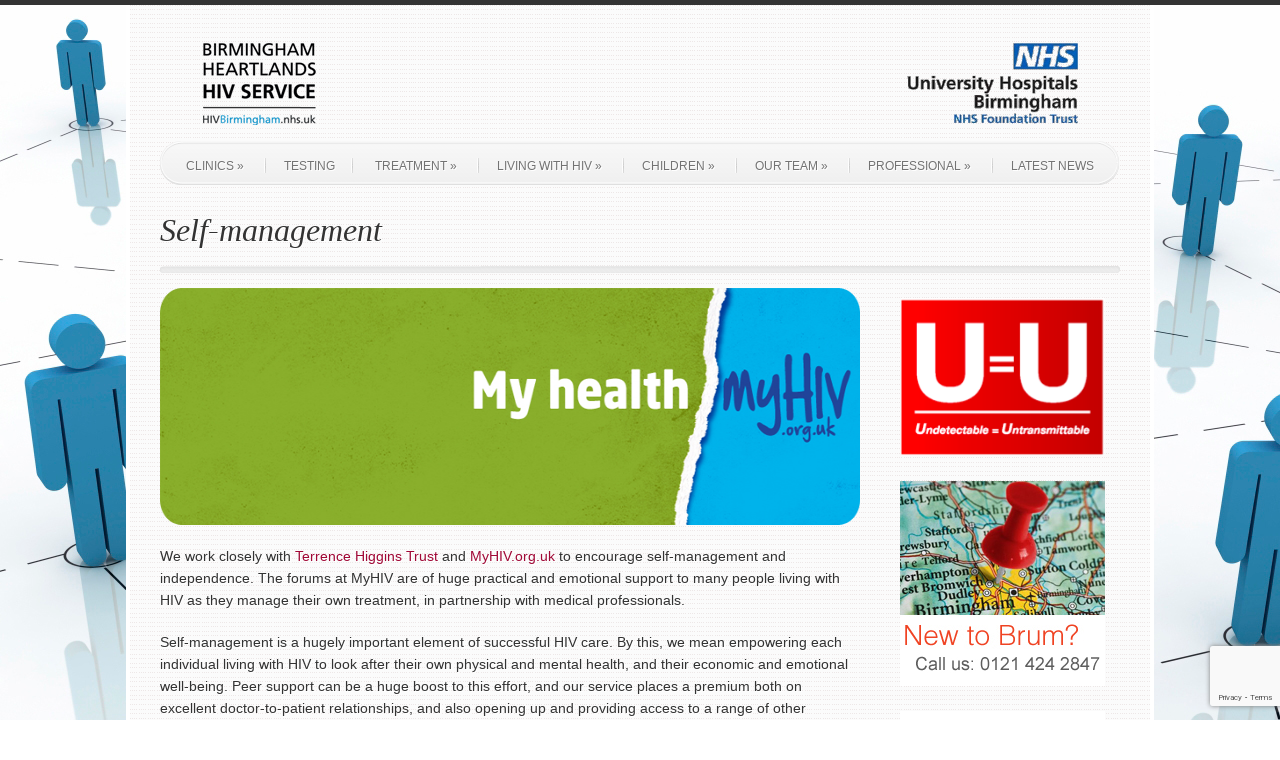

--- FILE ---
content_type: text/html; charset=UTF-8
request_url: https://www.hivbirmingham.nhs.uk/living-with-hiv/self-management/
body_size: 7898
content:


<!doctype html>

<!--[if IEMobile 7 ]> <html lang="en-GB"class="no-js iem7"> <![endif]-->
<!--[if lt IE 7 ]> <html lang="en-GB" class="no-js ie6 oldie"> <![endif]-->
<!--[if IE 7 ]>    <html lang="en-GB" class="no-js ie7 oldie"> <![endif]-->
<!--[if IE 8 ]>    <html lang="en-GB" class="no-js ie8 oldie"> <![endif]-->
<!--[if (gte IE 9)|(gt IEMobile 7)|!(IEMobile)|!(IE)]><!--><html lang="en-GB" class="no-js"><!--<![endif]-->

	<head>
		<meta charset="utf-8">
		<!--[if ie]><meta content='IE=edge,chrome=1' http-equiv='X-UA-Compatible'/><![endif]-->

		<title>Self-management  &#8211;   Birmingham Heartlands HIV Service</title>

		
		<!-- meta -->
		<meta name="description" content="HIV testing, diagnosis, treatment and support in Birmingham, delivered by the region's leading HIV experts.">
		<meta name="keywords" content=" &raquo; Self-management, hiv birmingham, hiv treatment birmingham, hiv clinics birmingham" />
		<meta name="revisit-after" content="2 days" />
				<meta name="author" content="www.site5.com">

		
		<!-- main style css and pingback_url -->
		<link rel="stylesheet" href="https://www.hivbirmingham.nhs.uk/wp-content/themes/simplenbright/style.css">
  		<link rel="pingback" href="https://www.hivbirmingham.nhs.uk/xmlrpc.php">
  		<!-- end of main style css and pingback_url -->

		<!-- wordpress head functions -->
		<meta name='robots' content='max-image-preview:large' />
<link rel="alternate" type="application/rss+xml" title="Birmingham Heartlands HIV Service &raquo; Feed" href="https://www.hivbirmingham.nhs.uk/feed/" />
<link rel="alternate" type="application/rss+xml" title="Birmingham Heartlands HIV Service &raquo; Comments Feed" href="https://www.hivbirmingham.nhs.uk/comments/feed/" />
		<!-- This site uses the Google Analytics by MonsterInsights plugin v8.24.0 - Using Analytics tracking - https://www.monsterinsights.com/ -->
		<!-- Note: MonsterInsights is not currently configured on this site. The site owner needs to authenticate with Google Analytics in the MonsterInsights settings panel. -->
					<!-- No tracking code set -->
				<!-- / Google Analytics by MonsterInsights -->
		<link rel='stylesheet' id='superfish-css' href='https://www.hivbirmingham.nhs.uk/wp-content/themes/simplenbright/library/css/superfish.css' type='text/css' media='all' />
<link rel='stylesheet' id='tiptip-css' href='https://www.hivbirmingham.nhs.uk/wp-content/themes/simplenbright/library/js/tiptip/tipTip.css' type='text/css' media='all' />
<link rel='stylesheet' id='prettyphoto-css' href='https://www.hivbirmingham.nhs.uk/wp-content/themes/simplenbright/library/js/prettyphoto/css/prettyPhoto.css' type='text/css' media='all' />
<link rel='stylesheet' id='normalize-css' href='https://www.hivbirmingham.nhs.uk/wp-content/themes/simplenbright/library/css/normalize.css' type='text/css' media='all' />
<link rel='stylesheet' id='boxes-css' href='https://www.hivbirmingham.nhs.uk/wp-content/themes/simplenbright/lib/shortcodes/css/boxes.css' type='text/css' media='all' />
<link rel='stylesheet' id='lists-css' href='https://www.hivbirmingham.nhs.uk/wp-content/themes/simplenbright/lib/shortcodes/css/lists.css' type='text/css' media='all' />
<link rel='stylesheet' id='social-css' href='https://www.hivbirmingham.nhs.uk/wp-content/themes/simplenbright/lib/shortcodes/css/social.css' type='text/css' media='all' />
<link rel='stylesheet' id='slider-css' href='https://www.hivbirmingham.nhs.uk/wp-content/themes/simplenbright/lib/shortcodes/css/slider.css' type='text/css' media='all' />
<link rel='stylesheet' id='viewers-css' href='https://www.hivbirmingham.nhs.uk/wp-content/themes/simplenbright/lib/shortcodes/css/viewers.css' type='text/css' media='all' />
<link rel='stylesheet' id='tabs-css' href='https://www.hivbirmingham.nhs.uk/wp-content/themes/simplenbright/lib/shortcodes/css/tabs.css' type='text/css' media='all' />
<link rel='stylesheet' id='toggles-css' href='https://www.hivbirmingham.nhs.uk/wp-content/themes/simplenbright/lib/shortcodes/css/toggles.css' type='text/css' media='all' />
<link rel='stylesheet' id='site5_buttons-css' href='https://www.hivbirmingham.nhs.uk/wp-content/themes/simplenbright/lib/shortcodes/css/buttons.css' type='text/css' media='all' />
<link rel='stylesheet' id='columns-css' href='https://www.hivbirmingham.nhs.uk/wp-content/themes/simplenbright/lib/shortcodes/css/columns.css' type='text/css' media='all' />
<link rel='stylesheet' id='contact-form-7-css' href='https://www.hivbirmingham.nhs.uk/wp-content/plugins/contact-form-7/includes/css/styles.css' type='text/css' media='all' />
<script type="text/javascript" src="https://www.hivbirmingham.nhs.uk/wp-includes/js/jquery/jquery.min.js" id="jquery-core-js"></script>
<script type="text/javascript" src="https://www.hivbirmingham.nhs.uk/wp-includes/js/jquery/jquery-migrate.min.js" id="jquery-migrate-js"></script>
<script type="text/javascript" src="https://www.hivbirmingham.nhs.uk/wp-content/themes/simplenbright/library/js/modernizr.full.min.js" id="modernizr-js"></script>
<script type="text/javascript" src="https://www.hivbirmingham.nhs.uk/wp-content/themes/simplenbright/library/js/libs/selectivizr-min.js" id="selectivizr-js"></script>
<script type="text/javascript" src="https://www.hivbirmingham.nhs.uk/wp-content/themes/simplenbright/library/js/superfish.js" id="superfishjs-js"></script>
<script type="text/javascript" src="https://www.hivbirmingham.nhs.uk/wp-content/themes/simplenbright/library/js/prettyphoto/jquery.prettyPhoto.js" id="prettyphotojs-js"></script>
<script type="text/javascript" src="https://www.hivbirmingham.nhs.uk/wp-content/themes/simplenbright/library/js/tiptip/jquery.tipTip.js" id="tiptipjs-js"></script>
<script type="text/javascript" src="https://www.hivbirmingham.nhs.uk/wp-content/themes/simplenbright/lib/shortcodes/js/buttons.js" id="buttonsjs-js"></script>
<script type="text/javascript" src="https://www.hivbirmingham.nhs.uk/wp-content/themes/simplenbright/lib/shortcodes/js/jquery.quovolver.js" id="quovolverjs-js"></script>
<script type="text/javascript" src="https://www.hivbirmingham.nhs.uk/wp-content/themes/simplenbright/lib/shortcodes/js/jquery.cycle.all.min.js" id="cyclejs-js"></script>
<link rel="canonical" href="https://www.hivbirmingham.nhs.uk/living-with-hiv/self-management/" />
<link rel="shortcut icon" href="https://www.hivbirmingham.nhs.uk/wp-content/uploads/aids-ribbon-50x50.jpg" type="image/ico" />
<style type="text/css" id="custom-background-css">
body.custom-background { background-color: #ffffff; background-image: url("https://www.hivbirmingham.nhs.uk/wp-content/uploads/networkbg011.jpg"); background-position: left top; background-size: auto; background-repeat: no-repeat; background-attachment: fixed; }
</style>
			<!-- end of wordpress head -->

		<script type="text/javascript">
		 // initialise Superfish
			$j = jQuery.noConflict();
			$j(document).ready(function(){
				$j("ul.sf-menu").superfish();
			});
		</script>

<!-- custom typography-->
		<style type="text/css" media="all">

</style>
<!-- custom css -->
	<style type="text/css" media="all">
      td {
    border-collapse: collapse;
    border-spacing: 0;
    margin: 0;
    padding: 0;
  }
#topSearch {
    position: relative;
    top: 30px;
  }</style><!-- custom css -->

	</head>

	<body data-rsssl=1 class="page-template-default page page-id-70 page-child parent-pageid-64 custom-background layout-2cr">

	<div style="position:absolute; height:5px; background:#333;width:100%;position:fixed;z-index:99999;"></div>

		<div id="container">

			<header role="banner">

					<!-- begin #logo -->
										<div id="logo">
						<a href="https://www.hivbirmingham.nhs.uk/" title="Birmingham Heartlands HIV Service" rel="home">
							<img src="https://www.hivbirmingham.nhs.uk/wp-content/uploads/hoeftlogo01c.png" alt="Birmingham Heartlands HIV Service" />
						<div id="tagline">Comprehensive. Patient-Centred. Forward-thinking.</div>
						</a>
					</div>

										<!-- end #logo -->

					<!-- begin #socialIcons -->
				
					<!-- end #socialIcons -->

					<!-- begin #topSearch -->
					
					<!-- end #topSearch -->

					<!-- begin #topMenu -->
					<div id="topMenu">
					<ul id="menu-main-menu" class="sf-menu"><li id="menu-item-1312" class="menu-item menu-item-type-post_type menu-item-object-page menu-item-has-children menu-item-1312"><a href="https://www.hivbirmingham.nhs.uk/clinics/">Clinics</a>
<ul class="sub-menu">
	<li id="menu-item-1317" class="menu-item menu-item-type-post_type menu-item-object-page menu-item-1317"><a href="https://www.hivbirmingham.nhs.uk/your-treatment/outpatients/">Outpatients</a></li>
	<li id="menu-item-1319" class="menu-item menu-item-type-post_type menu-item-object-page menu-item-1319"><a href="https://www.hivbirmingham.nhs.uk/your-treatment/inpatients/">Inpatients</a></li>
	<li id="menu-item-1463" class="menu-item menu-item-type-post_type menu-item-object-page menu-item-1463"><a href="https://www.hivbirmingham.nhs.uk/your-treatment/virtual-clinics/">Virtual Clinics</a></li>
	<li id="menu-item-1466" class="menu-item menu-item-type-post_type menu-item-object-page menu-item-1466"><a href="https://www.hivbirmingham.nhs.uk/your-treatment/collaboration/">Collaboration &#038; Networks</a></li>
	<li id="menu-item-1313" class="menu-item menu-item-type-post_type menu-item-object-page menu-item-1313"><a href="https://www.hivbirmingham.nhs.uk/clinics/directions/">Directions</a></li>
	<li id="menu-item-1337" class="menu-item menu-item-type-post_type menu-item-object-page menu-item-1337"><a href="https://www.hivbirmingham.nhs.uk/clinics/contact-us/contact-us/">Contact Us</a></li>
</ul>
</li>
<li id="menu-item-1315" class="menu-item menu-item-type-post_type menu-item-object-page menu-item-1315"><a href="https://www.hivbirmingham.nhs.uk/testing-diagnosis/">Testing</a></li>
<li id="menu-item-1316" class="menu-item menu-item-type-post_type menu-item-object-page menu-item-has-children menu-item-1316"><a href="https://www.hivbirmingham.nhs.uk/your-treatment/">Treatment</a>
<ul class="sub-menu">
	<li id="menu-item-1322" class="menu-item menu-item-type-post_type menu-item-object-page menu-item-1322"><a href="https://www.hivbirmingham.nhs.uk/your-treatment/starting-treatment/">Starting Treatment</a></li>
	<li id="menu-item-1464" class="menu-item menu-item-type-post_type menu-item-object-page menu-item-1464"><a href="https://www.hivbirmingham.nhs.uk/your-treatment/participation/">Participation</a></li>
	<li id="menu-item-1465" class="menu-item menu-item-type-post_type menu-item-object-page menu-item-1465"><a href="https://www.hivbirmingham.nhs.uk/your-treatment/post-exposure-prophylaxis-pepse/">Post Exposure Prophylaxis (PEPSE)</a></li>
	<li id="menu-item-1698" class="menu-item menu-item-type-post_type menu-item-object-page menu-item-1698"><a href="https://www.hivbirmingham.nhs.uk/your-treatment/prep/">Pre Exposure Prophylaxis (PrEP)</a></li>
</ul>
</li>
<li id="menu-item-1467" class="menu-item menu-item-type-post_type menu-item-object-page current-page-ancestor current-menu-ancestor current-menu-parent current-page-parent current_page_parent current_page_ancestor menu-item-has-children menu-item-1467"><a href="https://www.hivbirmingham.nhs.uk/living-with-hiv/">Living With HIV</a>
<ul class="sub-menu">
	<li id="menu-item-1473" class="menu-item menu-item-type-post_type menu-item-object-page menu-item-1473"><a href="https://www.hivbirmingham.nhs.uk/living-with-hiv/recently-diagnosed/">Recently Diagnosed?</a></li>
	<li id="menu-item-1470" class="menu-item menu-item-type-post_type menu-item-object-page menu-item-1470"><a href="https://www.hivbirmingham.nhs.uk/living-with-hiv/sexual-health/">Sexual Health</a></li>
	<li id="menu-item-1469" class="menu-item menu-item-type-post_type menu-item-object-page menu-item-1469"><a href="https://www.hivbirmingham.nhs.uk/living-with-hiv/reproductive-health/">Reproductive Health</a></li>
	<li id="menu-item-1468" class="menu-item menu-item-type-post_type menu-item-object-page current-menu-item page_item page-item-70 current_page_item menu-item-1468"><a href="https://www.hivbirmingham.nhs.uk/living-with-hiv/self-management/" aria-current="page">Self-management</a></li>
	<li id="menu-item-1472" class="menu-item menu-item-type-post_type menu-item-object-page menu-item-1472"><a href="https://www.hivbirmingham.nhs.uk/living-with-hiv/psychological-services/">Psychological Services</a></li>
	<li id="menu-item-1988" class="menu-item menu-item-type-post_type menu-item-object-page menu-item-1988"><a href="https://www.hivbirmingham.nhs.uk/living-with-hiv/positive-stories/">Patient Feedback</a></li>
	<li id="menu-item-2216" class="menu-item menu-item-type-post_type menu-item-object-page menu-item-has-children menu-item-2216"><a href="https://www.hivbirmingham.nhs.uk/patient-forum/">Patient Forum</a>
	<ul class="sub-menu">
		<li id="menu-item-2217" class="menu-item menu-item-type-post_type menu-item-object-page menu-item-2217"><a href="https://www.hivbirmingham.nhs.uk/patient-forum/about-the-patient-forum/">About the Patient Forum</a></li>
		<li id="menu-item-2218" class="menu-item menu-item-type-post_type menu-item-object-page menu-item-2218"><a href="https://www.hivbirmingham.nhs.uk/patient-forum/member-profiles/">Member Profiles</a></li>
		<li id="menu-item-2226" class="menu-item menu-item-type-post_type menu-item-object-page menu-item-2226"><a href="https://www.hivbirmingham.nhs.uk/patient-forum/patient-questionnaire/">Patient Questionnaire</a></li>
		<li id="menu-item-2232" class="menu-item menu-item-type-post_type menu-item-object-page menu-item-2232"><a href="https://www.hivbirmingham.nhs.uk/patient-forum/committee-guidelines/">Committee Guidelines</a></li>
		<li id="menu-item-2231" class="menu-item menu-item-type-post_type menu-item-object-page menu-item-2231"><a href="https://www.hivbirmingham.nhs.uk/patient-forum/committee-meeting-ground-rules/">Committee Meeting Ground Rules</a></li>
	</ul>
</li>
</ul>
</li>
<li id="menu-item-1474" class="menu-item menu-item-type-post_type menu-item-object-page menu-item-has-children menu-item-1474"><a href="https://www.hivbirmingham.nhs.uk/children/">Children</a>
<ul class="sub-menu">
	<li id="menu-item-1475" class="menu-item menu-item-type-post_type menu-item-object-page menu-item-1475"><a href="https://www.hivbirmingham.nhs.uk/children/family-clinic/">Family Clinic</a></li>
	<li id="menu-item-1476" class="menu-item menu-item-type-post_type menu-item-object-page menu-item-1476"><a href="https://www.hivbirmingham.nhs.uk/children/pregnancy/">Pregnancy</a></li>
	<li id="menu-item-1477" class="menu-item menu-item-type-post_type menu-item-object-page menu-item-1477"><a href="https://www.hivbirmingham.nhs.uk/children/teaching-information/">Teaching &#038; Information</a></li>
</ul>
</li>
<li id="menu-item-1479" class="menu-item menu-item-type-post_type menu-item-object-page menu-item-has-children menu-item-1479"><a href="https://www.hivbirmingham.nhs.uk/our-team/">Our Team</a>
<ul class="sub-menu">
	<li id="menu-item-1482" class="menu-item menu-item-type-post_type menu-item-object-page menu-item-1482"><a href="https://www.hivbirmingham.nhs.uk/our-team/doctorsconsultants/">Doctors/Consultants</a></li>
	<li id="menu-item-1483" class="menu-item menu-item-type-post_type menu-item-object-page menu-item-1483"><a href="https://www.hivbirmingham.nhs.uk/our-team/clinical-nurse-specialists/">Clinical Nurse Specialists</a></li>
	<li id="menu-item-1484" class="menu-item menu-item-type-post_type menu-item-object-page menu-item-1484"><a href="https://www.hivbirmingham.nhs.uk/our-team/dietetics/">HIV Dietitians</a></li>
	<li id="menu-item-1481" class="menu-item menu-item-type-post_type menu-item-object-page menu-item-1481"><a href="https://www.hivbirmingham.nhs.uk/our-team/specialist-pharmacists/">Specialist Pharmacists</a></li>
	<li id="menu-item-1480" class="menu-item menu-item-type-post_type menu-item-object-page menu-item-1480"><a href="https://www.hivbirmingham.nhs.uk/our-team/hiv-occupational-therapists/">HIV Occupational Therapists</a></li>
</ul>
</li>
<li id="menu-item-1639" class="menu-item menu-item-type-post_type menu-item-object-page menu-item-has-children menu-item-1639"><a href="https://www.hivbirmingham.nhs.uk/professional/">Professional</a>
<ul class="sub-menu">
	<li id="menu-item-1640" class="menu-item menu-item-type-post_type menu-item-object-page menu-item-1640"><a href="https://www.hivbirmingham.nhs.uk/professional/national-guidelines/">National Guidelines</a></li>
	<li id="menu-item-1641" class="menu-item menu-item-type-post_type menu-item-object-page menu-item-1641"><a href="https://www.hivbirmingham.nhs.uk/professional/regional-guidelines/">Regional Guidelines</a></li>
	<li id="menu-item-1642" class="menu-item menu-item-type-post_type menu-item-object-page menu-item-1642"><a href="https://www.hivbirmingham.nhs.uk/professional/local-guidelines/">Local Guidelines</a></li>
	<li id="menu-item-1643" class="menu-item menu-item-type-post_type menu-item-object-page menu-item-1643"><a href="https://www.hivbirmingham.nhs.uk/professional/leaflets-and-posters/">Leaflets and Posters</a></li>
	<li id="menu-item-1644" class="menu-item menu-item-type-post_type menu-item-object-page menu-item-1644"><a href="https://www.hivbirmingham.nhs.uk/professional/presentations/">Presentations</a></li>
</ul>
</li>
<li id="menu-item-1489" class="menu-item menu-item-type-post_type menu-item-object-page menu-item-1489"><a href="https://www.hivbirmingham.nhs.uk/news-2/">Latest News</a></li>
</ul>
					</div>
					<!-- end #topMenu -->
			</header> <!-- end header -->			
			<div id="content" class="clearfix">
			
				<h1>Self-management  <span></span></h1>
				
				<div class="hrThickFull"></div>
			
				<div id="main" role="main">

										
						<section class="post_content">
							<a href="http://www.tht.org.uk/myhiv" target="_blank" rel="noopener"><img fetchpriority="high" decoding="async" class="aligncenter size-full wp-image-693" src="https://www.hivbirmingham.nhs.uk/wp-content/uploads/myhealthmyhiv.png" alt="myhealthmyhiv" width="797" height="237" srcset="https://www.hivbirmingham.nhs.uk/wp-content/uploads/myhealthmyhiv.png 797w, https://www.hivbirmingham.nhs.uk/wp-content/uploads/myhealthmyhiv-250x74.png 250w, https://www.hivbirmingham.nhs.uk/wp-content/uploads/myhealthmyhiv-680x202.png 680w, https://www.hivbirmingham.nhs.uk/wp-content/uploads/myhealthmyhiv-125x37.png 125w" sizes="(max-width: 797px) 100vw, 797px" /></a>
<p>We work closely with <a href="http://www.tht.org.uk/" target="_blank" rel="noopener">Terrence Higgins Trust</a> and <a href="http://www.tht.org.uk/myhiv" target="_blank" rel="noopener">MyHIV.org.uk</a> to encourage self-management and independence. The forums at MyHIV are of huge practical and emotional support to many people living with HIV as they manage their own treatment, in partnership with medical professionals.</p>
<p>Self-management is a hugely important element of successful HIV care. By this, we mean empowering each individual living with HIV to look after their own physical and mental health, and their economic and emotional well-being. Peer support can be a huge boost to this effort, and our service places a premium both on excellent doctor-to-patient relationships, and also opening up and providing access to a range of other networks.</p>
<p>In a recent <a href="http://www.baseline-hiv.co.uk/hiv-articles/2013/7/10/baselines-patient-involvement-survey" target="_blank" rel="noopener">Patient Involvement survey</a>, Baseline uncovered a wealth of data about how people living with HIV feel about their doctors. If you answers the questions in the table below, we&#8217;d want you to play yourself in the columns furthers to the right: talk to us about any issues or questions you may have, because we&#8217;re committed to giving you the information you need to manage your condition successfully.</p>
<p>[peekaboo_link name=&#8221;table&#8221; start=&#8221;hidden&#8221;][Show/hide table.][/peekaboo_link]</p>
<p>[peekaboo_content name=&#8221;table&#8221;]</p>
<table id="hor-zebra" style="width: 700px;" border="1">
<tbody>
<tr class="odd">
<td></td>
<td>% Poor</td>
<td>%<br />
Fair</td>
<td>%<br />
Good</td>
<td>%<br />
Excellent</td>
</tr>
<tr>
<td>1. My understanding of my test results and what they<br />
meant for my health following the first meeting with my<br />
doctor *</td>
<td align="right">11</td>
<td align="right">19</td>
<td align="right">34</td>
<td align="right">37</td>
</tr>
<tr class="odd">
<td>2. My understanding of HIV, CD4 count and viral load following the first meeting with my doctor.</td>
<td align="right">10</td>
<td align="right">21</td>
<td align="right">32</td>
<td align="right">37</td>
</tr>
<tr>
<td>3. My understanding of the long term implications of HIV treatment following a discussion with my doctor.*</td>
<td align="right">11</td>
<td align="right">25</td>
<td align="right">32</td>
<td align="right">30</td>
</tr>
<tr class="odd">
<td>4. My understanding of the importance of adherence to my HIV medicines following a discussion with my doctor.</td>
<td align="right">6</td>
<td align="right">9</td>
<td align="right">35</td>
<td align="right">50</td>
</tr>
<tr>
<td>5. The opportunity I was given to discuss treatment options.</td>
<td align="right">14</td>
<td align="right">19</td>
<td align="right">31</td>
<td align="right">36</td>
</tr>
<tr class="odd">
<td>6. My understanding of the benefits and drawbacks of each treatment option following a discussion with my doctor.</td>
<td align="right">15</td>
<td align="right">22</td>
<td align="right">27</td>
<td align="right">22</td>
</tr>
<tr>
<td>7. My involvement in the choice of my initial combination of HIV medicines.</td>
<td align="right">29</td>
<td align="right">22</td>
<td align="right">27</td>
<td align="right">22</td>
</tr>
<tr class="odd">
<td>8. My involvement in the choice of HIV medicines following any change to the initial combination.</td>
<td align="right">11</td>
<td align="right">17</td>
<td align="right">26</td>
<td align="right">6</td>
</tr>
<tr>
<td>9. The opportunity I am given to talk about how my treatment is going and whether it could be improved for me.</td>
<td align="right">10</td>
<td align="right">17</td>
<td align="right">30</td>
<td align="right">48</td>
</tr>
<tr class="odd">
<td>10. The willingness of the doctor to listen.</td>
<td align="right">6</td>
<td align="right">16</td>
<td align="right">39</td>
<td align="right">48</td>
</tr>
<tr>
<td>11. The quality of responses from my doctor my questions</td>
<td align="right">4</td>
<td align="right">16</td>
<td align="right">31</td>
<td align="right">48</td>
</tr>
<tr class="odd">
<td>12. The provision of easy to understand educational information from my doctor or nurse.</td>
<td align="right">10</td>
<td align="right">23</td>
<td align="right">32</td>
<td align="right">35</td>
</tr>
<tr>
<td>13. My level of comfort to talk with my doctor about my HIV.*</td>
<td align="right">5</td>
<td align="right">9</td>
<td align="right">27</td>
<td align="right">58</td>
</tr>
<tr class="odd">
<td>14. My relationship with my clinic.</td>
<td align="right">3</td>
<td align="right">14</td>
<td align="right">36</td>
<td align="right">37</td>
</tr>
<tr>
<td>15. How prepared I am for my hospital appointments.*</td>
<td align="right">3</td>
<td align="right">11</td>
<td align="right">42</td>
<td align="right">45</td>
</tr>
<tr class="odd">
<td>16. My level of understanding of what my HIV doctor is telling me.</td>
<td align="right">2</td>
<td align="right">11</td>
<td align="right">38</td>
<td align="right"> 49</td>
</tr>
<tr>
<td>17. My HIV doctor&#8217;s level of concentration during my visit.</td>
<td align="right">4</td>
<td align="right">12</td>
<td align="right">32</td>
<td align="right">52</td>
</tr>
<tr class="odd">
<td>18. My HIV doctor&#8217;s attitude to me in terms of acceptance and being non-judgemental about my life and healthcare choices.</td>
<td align="right">4</td>
<td align="right">9</td>
<td align="right">23</td>
<td align="right">64</td>
</tr>
<tr>
<td>19. My HIV doctor&#8217;s explanation of the importance of adherence to my HIV medicines.*</td>
<td align="right">2</td>
<td align="right">9</td>
<td align="right">35</td>
<td align="right">53</td>
</tr>
<tr class="odd">
<td>20. My involvement with decisions concerning my healthcare.</td>
<td align="right">7</td>
<td align="right">17</td>
<td align="right">33</td>
<td align="right">43</td>
</tr>
<tr>
<td>21. My HIV doctor&#8217;s explanation of the side-effects I may experience from my HIV medication.*</td>
<td align="right">11</td>
<td align="right">18</td>
<td align="right">36</td>
<td align="right">36</td>
</tr>
<tr class="odd">
<td>* = Results do not add up to 100% due to rounding.</td>
<td align="right"></td>
<td align="right"></td>
<td align="right"></td>
<td align="right"></td>
</tr>
</tbody>
</table>
<p>[peekaboo_link name=&#8221;table&#8221; start=&#8221;hidden&#8221;][Show/hide table.][/peekaboo_link]</p>
<p>[/peekaboo_content]</p>
<p><strong><span style="color: #2245ad; font-size: large;">More About Self-Management</span></strong></p>
<p>[peekaboo name=&#8221;selfmanagement&#8221;]</p>
<p>[peekaboo_content name=&#8221;selfmanagement&#8221;]</p>
<p>The lifelong adjustments required by HIV mean that proper management requires a range of new skills and understandings. Our health advisors, nurses and other professionals are dedicated to helping each of our patients learn everything they need to take control of their condition. Self-management improves a person&#8217;s independence, and thus the quality of their life: we have therefore long been dedicated to helping every individual achieve those improved outcomes.</p>
<p>Better knowledge of your HIV doesn&#8217;t just help patients stay healthy. Better informed patients can more effectively contribute to the design of treatment plans; they can ask the right questions and know how to read the signs of declining health, in order to improve it again; self-management has been shown, in short, to enhance all aspects of chronic illness care. Not only that, but good self-management means that professionals can focus on where they are most needed and can make the most difference to patients and their peers.</p>
<p>Individuals and groups alike can support each other in self-management, and in understand how their HIV effects them in particular ways unique to their own lifestyle. HIV requires daily decision-making &#8211; and those decisions are improved when patients are fully engaged in recognising and coping with the issues and symptoms they are likely to experience. Not only that, but supported self-management allows healthier reactions to stigma and other adversity which may be faced whilst living with HIV. Physiological, social, psychological and financial support can in this way all contribute to great confidence and a better quality of life.</p>
<p>We don&#8217;t just advocate self-management &#8211; we help you develop the necessary tools and networks to do it successfully. We&#8217;ll support you by assessing your needs, directing you to the proper resources (from peer support to financial entitlements and specialist therapists), and equipping you with knowledge and techniques. In turn, you&#8217;ll feed back to us and help us improve our service yet further, and direct our care ever more precisely. Self-management is a virtuous circle.</p>
<p>[/peekaboo_content]</p>
<p><strong><span style="color: #2245ad; font-size: large;">Mental Health Self-Help</span></strong></p>
<p>[peekaboo name=&#8221;smlinks&#8221;]</p>
<p>[peekaboo_content name=&#8221;smlinks&#8221;]</p>
<p>For your further information, we recommend the following self-help resources. These are just a few links to some self-help leaflets for issues such as Alcohol, Anxiety, Depression, OCD, Domestic violence, Sleep and Stress:</p>
<p><strong><a href="http://www.stepiau.org/self-help">Stepiau Mental Health Self-Help Resources</a></strong></p>
<p><strong><a href="http://www.moodjuice.scot.nhs.uk/">MoodJuice Self-Help Resources</a></strong></p>
<p>There is also a scheme known as &#8220;books on prescription&#8221;. This lists high-quality self-help books that have been reviewed by psychologists and approved for recommendation. The full list of these books can be found <a href="https://readingagency.org.uk/resources/Books%20on%20Prescription%202013_A4_RR%20list.pdf"><strong>here</strong>.</a></p>
<p>[/peekaboo_content]</p>
						</section> <!-- end article section -->
					
							
					

<!-- You can start editing here. -->


		<!-- If comments are closed. -->
	

	


					

			
				</div> <!-- end #main -->
    
				<aside>				
		
			<div class="sidebarBox widget-container widget_text" id="text-34">			<div class="textwidget"><a href="https://www.hivbirmingham.nhs.uk/undetectable-untransmittable/"><img src="https://www.hivbirmingham.nhs.uk/wp-content/uploads/uuicon.png" width="205"></a></div>
		</div><div class="sidebarBox widget-container widget_text" id="text-26">			<div class="textwidget"><a href="tel:+441214240361"><img src="https://www.hivbirmingham.nhs.uk/wp-content/uploads/newtobrumhiv.jpg"  width="205"></a></div>
		</div><div class="sidebarBox widget-container widget_text" id="text-21">			<div class="textwidget"><a href="https://www.hivtestuk.com/order-free-hiv-test/"><img src="https://www.hivbirmingham.nhs.uk/wp-content/uploads/takeatestlogo.jpg" width="205"></a></div>
		</div><div class="sidebarBox widget-container widget_text" id="text-27">			<div class="textwidget"><a href="http://www.hiv-druginteractions.org"><img src="https://www.hivbirmingham.nhs.uk/wp-content/uploads/druginteractions.jpg"></a></div>
		</div><div class="sidebarBox widget-container widget_text" id="text-3">			<div class="textwidget"><a href="http://www.savinglivesuk.com" target="_blank" rel="noopener"><img src="https://www.hivbirmingham.nhs.uk/wp-content/uploads/sllogo.jpg"></a></div>
		</div><div class="sidebarBox widget-container widget_text" id="text-31">			<div class="textwidget"><a href="http://i-base.info/" target="_blank" rel="noopener"><img src="https://www.hivbirmingham.nhs.uk/wp-content/uploads/ibaselogo.jpg"></a></div>
		</div><div class="sidebarBox widget-container widget_text" id="text-32">			<div class="textwidget"><a href="http://www.aidsmap.com/" target="_blank" rel="noopener"><img src="https://www.hivbirmingham.nhs.uk/wp-content/uploads/namlogo02.jpg"></a></div>
		</div>
		</aside>    
			</div> <!-- end #content -->

			<!-- begin #footer -->
			<footer>
			
				<div class="footerWidgets">
					
					
						<div class="boxFooter"><h2>Useful Links</h2>			<div class="textwidget"><center><table style="width:100%;height=200px;text-align:center;background-color:white;">
<tbody background="#000000">
<tr><td align="center"><a href="http://www.tht.org.uk/myhiv" target="_blank" rel="noopener"><img src="https://www.hivbirmingham.nhs.uk/wp-content/uploads/myhiv.jpg" height="60"></td></tr>
<tr><td align="center"><a href="http://www.i-base.info" target="_blank" rel="noopener"><img src="https://www.hivbirmingham.nhs.uk/wp-content/uploads/ibaselogo.jpg" height="60"></td></tr>
<tr><td align="center"><a href="http://www.aidsmap.com" target="_blank" rel="noopener"><img src="https://www.hivbirmingham.nhs.uk/wp-content/uploads/namlogo02.jpg" height="60"></td></tr>
<tbody>
</table></center></div>
		</div>
										
					
						<div class="boxFooter"><h2>Testing and Medication</h2>			<div class="textwidget"><center><table style="width:100%;height=100%;text-align:center;background-color:white;">
<tbody>
<tr><td><a href="http://www.takeatestuk.com" target="_blank" rel="noopener"><img src="https://www.hivbirmingham.nhs.uk/wp-content/uploads/takeatestlogo.jpg" width="180"></td></tr>
<tr><td><a href="http://www.hiv-druginteractions.org/" target="_blank" rel="noopener"><img src="https://www.hivbirmingham.nhs.uk/wp-content/uploads/druginteractions.jpg" width="180"></td></tr>
<tbody>
</table></div>
		</div>
										
					
						<div class="boxFooter"><h2>Service Feedback</h2>			<div class="textwidget"><center><table style="width:100%;height=200px;text-align:center;background-color:white;">
<tbody>
<tr><td><a href="https://www.hivbirmingham.nhs.uk/patient-feedback/"><img src="https://www.hivbirmingham.nhs.uk/wp-content/uploads/blueman.png"></a></td></tr>
<tr><td><center><p>We care what you think.</p></td></tr></tbody></table></center></div>
		</div>
										
					
						<div class="boxFooter contact"><h2>New Patients</h2>			<div class="textwidget"><img src="https://www.hivbirmingham.nhs.uk/wp-content/uploads/newtobrumhiv.jpg">
</div>
		</div>
										
				</div> <!-- end #footerWidgets -->
				
				<!-- begin #copyright -->
				<div class="copyright">
										© HEARTLANDS HIV SERVICE 2018					
				</div>
				<!-- end #copyright -->
				
			</footer> <!-- end footer -->
		
		</div> <!-- end #container -->
		
		<!-- scripts are now optimized via Modernizr.load -->
		<script src="https://www.hivbirmingham.nhs.uk/wp-content/themes/simplenbright/library/js/scripts.js"></script>
		
		<!--[if lt IE 7 ]>
  			<script src="//ajax.googleapis.com/ajax/libs/chrome-frame/1.0.3/CFInstall.min.js"></script>
  			<script>window.attachEvent('onload',function(){CFInstall.check({mode:'overlay'})})</script>
		<![endif]-->
		
		<script type="text/javascript" src="https://www.hivbirmingham.nhs.uk/wp-content/themes/simplenbright/library/js/behaviours.js" id="behaviours-js-js"></script>
<script type="text/javascript" src="https://www.hivbirmingham.nhs.uk/wp-content/plugins/contact-form-7/includes/swv/js/index.js" id="swv-js"></script>
<script type="text/javascript" id="contact-form-7-js-extra">
/* <![CDATA[ */
var wpcf7 = {"api":{"root":"https:\/\/www.hivbirmingham.nhs.uk\/wp-json\/","namespace":"contact-form-7\/v1"}};
/* ]]> */
</script>
<script type="text/javascript" src="https://www.hivbirmingham.nhs.uk/wp-content/plugins/contact-form-7/includes/js/index.js" id="contact-form-7-js"></script>
<script type="text/javascript" src="https://www.google.com/recaptcha/api.js?render=6Ld1OIAUAAAAAG5TI4Xp1cZp5mDL0JEY0pMdUG6f" id="google-recaptcha-js"></script>
<script type="text/javascript" src="https://www.hivbirmingham.nhs.uk/wp-includes/js/dist/vendor/wp-polyfill-inert.min.js" id="wp-polyfill-inert-js"></script>
<script type="text/javascript" src="https://www.hivbirmingham.nhs.uk/wp-includes/js/dist/vendor/regenerator-runtime.min.js" id="regenerator-runtime-js"></script>
<script type="text/javascript" src="https://www.hivbirmingham.nhs.uk/wp-includes/js/dist/vendor/wp-polyfill.min.js" id="wp-polyfill-js"></script>
<script type="text/javascript" id="wpcf7-recaptcha-js-extra">
/* <![CDATA[ */
var wpcf7_recaptcha = {"sitekey":"6Ld1OIAUAAAAAG5TI4Xp1cZp5mDL0JEY0pMdUG6f","actions":{"homepage":"homepage","contactform":"contactform"}};
/* ]]> */
</script>
<script type="text/javascript" src="https://www.hivbirmingham.nhs.uk/wp-content/plugins/contact-form-7/modules/recaptcha/index.js" id="wpcf7-recaptcha-js"></script>
		
	</body>

</html>

--- FILE ---
content_type: text/html; charset=utf-8
request_url: https://www.google.com/recaptcha/api2/anchor?ar=1&k=6Ld1OIAUAAAAAG5TI4Xp1cZp5mDL0JEY0pMdUG6f&co=aHR0cHM6Ly93d3cuaGl2YmlybWluZ2hhbS5uaHMudWs6NDQz&hl=en&v=PoyoqOPhxBO7pBk68S4YbpHZ&size=invisible&anchor-ms=20000&execute-ms=30000&cb=m0z9cqo3q63e
body_size: 48668
content:
<!DOCTYPE HTML><html dir="ltr" lang="en"><head><meta http-equiv="Content-Type" content="text/html; charset=UTF-8">
<meta http-equiv="X-UA-Compatible" content="IE=edge">
<title>reCAPTCHA</title>
<style type="text/css">
/* cyrillic-ext */
@font-face {
  font-family: 'Roboto';
  font-style: normal;
  font-weight: 400;
  font-stretch: 100%;
  src: url(//fonts.gstatic.com/s/roboto/v48/KFO7CnqEu92Fr1ME7kSn66aGLdTylUAMa3GUBHMdazTgWw.woff2) format('woff2');
  unicode-range: U+0460-052F, U+1C80-1C8A, U+20B4, U+2DE0-2DFF, U+A640-A69F, U+FE2E-FE2F;
}
/* cyrillic */
@font-face {
  font-family: 'Roboto';
  font-style: normal;
  font-weight: 400;
  font-stretch: 100%;
  src: url(//fonts.gstatic.com/s/roboto/v48/KFO7CnqEu92Fr1ME7kSn66aGLdTylUAMa3iUBHMdazTgWw.woff2) format('woff2');
  unicode-range: U+0301, U+0400-045F, U+0490-0491, U+04B0-04B1, U+2116;
}
/* greek-ext */
@font-face {
  font-family: 'Roboto';
  font-style: normal;
  font-weight: 400;
  font-stretch: 100%;
  src: url(//fonts.gstatic.com/s/roboto/v48/KFO7CnqEu92Fr1ME7kSn66aGLdTylUAMa3CUBHMdazTgWw.woff2) format('woff2');
  unicode-range: U+1F00-1FFF;
}
/* greek */
@font-face {
  font-family: 'Roboto';
  font-style: normal;
  font-weight: 400;
  font-stretch: 100%;
  src: url(//fonts.gstatic.com/s/roboto/v48/KFO7CnqEu92Fr1ME7kSn66aGLdTylUAMa3-UBHMdazTgWw.woff2) format('woff2');
  unicode-range: U+0370-0377, U+037A-037F, U+0384-038A, U+038C, U+038E-03A1, U+03A3-03FF;
}
/* math */
@font-face {
  font-family: 'Roboto';
  font-style: normal;
  font-weight: 400;
  font-stretch: 100%;
  src: url(//fonts.gstatic.com/s/roboto/v48/KFO7CnqEu92Fr1ME7kSn66aGLdTylUAMawCUBHMdazTgWw.woff2) format('woff2');
  unicode-range: U+0302-0303, U+0305, U+0307-0308, U+0310, U+0312, U+0315, U+031A, U+0326-0327, U+032C, U+032F-0330, U+0332-0333, U+0338, U+033A, U+0346, U+034D, U+0391-03A1, U+03A3-03A9, U+03B1-03C9, U+03D1, U+03D5-03D6, U+03F0-03F1, U+03F4-03F5, U+2016-2017, U+2034-2038, U+203C, U+2040, U+2043, U+2047, U+2050, U+2057, U+205F, U+2070-2071, U+2074-208E, U+2090-209C, U+20D0-20DC, U+20E1, U+20E5-20EF, U+2100-2112, U+2114-2115, U+2117-2121, U+2123-214F, U+2190, U+2192, U+2194-21AE, U+21B0-21E5, U+21F1-21F2, U+21F4-2211, U+2213-2214, U+2216-22FF, U+2308-230B, U+2310, U+2319, U+231C-2321, U+2336-237A, U+237C, U+2395, U+239B-23B7, U+23D0, U+23DC-23E1, U+2474-2475, U+25AF, U+25B3, U+25B7, U+25BD, U+25C1, U+25CA, U+25CC, U+25FB, U+266D-266F, U+27C0-27FF, U+2900-2AFF, U+2B0E-2B11, U+2B30-2B4C, U+2BFE, U+3030, U+FF5B, U+FF5D, U+1D400-1D7FF, U+1EE00-1EEFF;
}
/* symbols */
@font-face {
  font-family: 'Roboto';
  font-style: normal;
  font-weight: 400;
  font-stretch: 100%;
  src: url(//fonts.gstatic.com/s/roboto/v48/KFO7CnqEu92Fr1ME7kSn66aGLdTylUAMaxKUBHMdazTgWw.woff2) format('woff2');
  unicode-range: U+0001-000C, U+000E-001F, U+007F-009F, U+20DD-20E0, U+20E2-20E4, U+2150-218F, U+2190, U+2192, U+2194-2199, U+21AF, U+21E6-21F0, U+21F3, U+2218-2219, U+2299, U+22C4-22C6, U+2300-243F, U+2440-244A, U+2460-24FF, U+25A0-27BF, U+2800-28FF, U+2921-2922, U+2981, U+29BF, U+29EB, U+2B00-2BFF, U+4DC0-4DFF, U+FFF9-FFFB, U+10140-1018E, U+10190-1019C, U+101A0, U+101D0-101FD, U+102E0-102FB, U+10E60-10E7E, U+1D2C0-1D2D3, U+1D2E0-1D37F, U+1F000-1F0FF, U+1F100-1F1AD, U+1F1E6-1F1FF, U+1F30D-1F30F, U+1F315, U+1F31C, U+1F31E, U+1F320-1F32C, U+1F336, U+1F378, U+1F37D, U+1F382, U+1F393-1F39F, U+1F3A7-1F3A8, U+1F3AC-1F3AF, U+1F3C2, U+1F3C4-1F3C6, U+1F3CA-1F3CE, U+1F3D4-1F3E0, U+1F3ED, U+1F3F1-1F3F3, U+1F3F5-1F3F7, U+1F408, U+1F415, U+1F41F, U+1F426, U+1F43F, U+1F441-1F442, U+1F444, U+1F446-1F449, U+1F44C-1F44E, U+1F453, U+1F46A, U+1F47D, U+1F4A3, U+1F4B0, U+1F4B3, U+1F4B9, U+1F4BB, U+1F4BF, U+1F4C8-1F4CB, U+1F4D6, U+1F4DA, U+1F4DF, U+1F4E3-1F4E6, U+1F4EA-1F4ED, U+1F4F7, U+1F4F9-1F4FB, U+1F4FD-1F4FE, U+1F503, U+1F507-1F50B, U+1F50D, U+1F512-1F513, U+1F53E-1F54A, U+1F54F-1F5FA, U+1F610, U+1F650-1F67F, U+1F687, U+1F68D, U+1F691, U+1F694, U+1F698, U+1F6AD, U+1F6B2, U+1F6B9-1F6BA, U+1F6BC, U+1F6C6-1F6CF, U+1F6D3-1F6D7, U+1F6E0-1F6EA, U+1F6F0-1F6F3, U+1F6F7-1F6FC, U+1F700-1F7FF, U+1F800-1F80B, U+1F810-1F847, U+1F850-1F859, U+1F860-1F887, U+1F890-1F8AD, U+1F8B0-1F8BB, U+1F8C0-1F8C1, U+1F900-1F90B, U+1F93B, U+1F946, U+1F984, U+1F996, U+1F9E9, U+1FA00-1FA6F, U+1FA70-1FA7C, U+1FA80-1FA89, U+1FA8F-1FAC6, U+1FACE-1FADC, U+1FADF-1FAE9, U+1FAF0-1FAF8, U+1FB00-1FBFF;
}
/* vietnamese */
@font-face {
  font-family: 'Roboto';
  font-style: normal;
  font-weight: 400;
  font-stretch: 100%;
  src: url(//fonts.gstatic.com/s/roboto/v48/KFO7CnqEu92Fr1ME7kSn66aGLdTylUAMa3OUBHMdazTgWw.woff2) format('woff2');
  unicode-range: U+0102-0103, U+0110-0111, U+0128-0129, U+0168-0169, U+01A0-01A1, U+01AF-01B0, U+0300-0301, U+0303-0304, U+0308-0309, U+0323, U+0329, U+1EA0-1EF9, U+20AB;
}
/* latin-ext */
@font-face {
  font-family: 'Roboto';
  font-style: normal;
  font-weight: 400;
  font-stretch: 100%;
  src: url(//fonts.gstatic.com/s/roboto/v48/KFO7CnqEu92Fr1ME7kSn66aGLdTylUAMa3KUBHMdazTgWw.woff2) format('woff2');
  unicode-range: U+0100-02BA, U+02BD-02C5, U+02C7-02CC, U+02CE-02D7, U+02DD-02FF, U+0304, U+0308, U+0329, U+1D00-1DBF, U+1E00-1E9F, U+1EF2-1EFF, U+2020, U+20A0-20AB, U+20AD-20C0, U+2113, U+2C60-2C7F, U+A720-A7FF;
}
/* latin */
@font-face {
  font-family: 'Roboto';
  font-style: normal;
  font-weight: 400;
  font-stretch: 100%;
  src: url(//fonts.gstatic.com/s/roboto/v48/KFO7CnqEu92Fr1ME7kSn66aGLdTylUAMa3yUBHMdazQ.woff2) format('woff2');
  unicode-range: U+0000-00FF, U+0131, U+0152-0153, U+02BB-02BC, U+02C6, U+02DA, U+02DC, U+0304, U+0308, U+0329, U+2000-206F, U+20AC, U+2122, U+2191, U+2193, U+2212, U+2215, U+FEFF, U+FFFD;
}
/* cyrillic-ext */
@font-face {
  font-family: 'Roboto';
  font-style: normal;
  font-weight: 500;
  font-stretch: 100%;
  src: url(//fonts.gstatic.com/s/roboto/v48/KFO7CnqEu92Fr1ME7kSn66aGLdTylUAMa3GUBHMdazTgWw.woff2) format('woff2');
  unicode-range: U+0460-052F, U+1C80-1C8A, U+20B4, U+2DE0-2DFF, U+A640-A69F, U+FE2E-FE2F;
}
/* cyrillic */
@font-face {
  font-family: 'Roboto';
  font-style: normal;
  font-weight: 500;
  font-stretch: 100%;
  src: url(//fonts.gstatic.com/s/roboto/v48/KFO7CnqEu92Fr1ME7kSn66aGLdTylUAMa3iUBHMdazTgWw.woff2) format('woff2');
  unicode-range: U+0301, U+0400-045F, U+0490-0491, U+04B0-04B1, U+2116;
}
/* greek-ext */
@font-face {
  font-family: 'Roboto';
  font-style: normal;
  font-weight: 500;
  font-stretch: 100%;
  src: url(//fonts.gstatic.com/s/roboto/v48/KFO7CnqEu92Fr1ME7kSn66aGLdTylUAMa3CUBHMdazTgWw.woff2) format('woff2');
  unicode-range: U+1F00-1FFF;
}
/* greek */
@font-face {
  font-family: 'Roboto';
  font-style: normal;
  font-weight: 500;
  font-stretch: 100%;
  src: url(//fonts.gstatic.com/s/roboto/v48/KFO7CnqEu92Fr1ME7kSn66aGLdTylUAMa3-UBHMdazTgWw.woff2) format('woff2');
  unicode-range: U+0370-0377, U+037A-037F, U+0384-038A, U+038C, U+038E-03A1, U+03A3-03FF;
}
/* math */
@font-face {
  font-family: 'Roboto';
  font-style: normal;
  font-weight: 500;
  font-stretch: 100%;
  src: url(//fonts.gstatic.com/s/roboto/v48/KFO7CnqEu92Fr1ME7kSn66aGLdTylUAMawCUBHMdazTgWw.woff2) format('woff2');
  unicode-range: U+0302-0303, U+0305, U+0307-0308, U+0310, U+0312, U+0315, U+031A, U+0326-0327, U+032C, U+032F-0330, U+0332-0333, U+0338, U+033A, U+0346, U+034D, U+0391-03A1, U+03A3-03A9, U+03B1-03C9, U+03D1, U+03D5-03D6, U+03F0-03F1, U+03F4-03F5, U+2016-2017, U+2034-2038, U+203C, U+2040, U+2043, U+2047, U+2050, U+2057, U+205F, U+2070-2071, U+2074-208E, U+2090-209C, U+20D0-20DC, U+20E1, U+20E5-20EF, U+2100-2112, U+2114-2115, U+2117-2121, U+2123-214F, U+2190, U+2192, U+2194-21AE, U+21B0-21E5, U+21F1-21F2, U+21F4-2211, U+2213-2214, U+2216-22FF, U+2308-230B, U+2310, U+2319, U+231C-2321, U+2336-237A, U+237C, U+2395, U+239B-23B7, U+23D0, U+23DC-23E1, U+2474-2475, U+25AF, U+25B3, U+25B7, U+25BD, U+25C1, U+25CA, U+25CC, U+25FB, U+266D-266F, U+27C0-27FF, U+2900-2AFF, U+2B0E-2B11, U+2B30-2B4C, U+2BFE, U+3030, U+FF5B, U+FF5D, U+1D400-1D7FF, U+1EE00-1EEFF;
}
/* symbols */
@font-face {
  font-family: 'Roboto';
  font-style: normal;
  font-weight: 500;
  font-stretch: 100%;
  src: url(//fonts.gstatic.com/s/roboto/v48/KFO7CnqEu92Fr1ME7kSn66aGLdTylUAMaxKUBHMdazTgWw.woff2) format('woff2');
  unicode-range: U+0001-000C, U+000E-001F, U+007F-009F, U+20DD-20E0, U+20E2-20E4, U+2150-218F, U+2190, U+2192, U+2194-2199, U+21AF, U+21E6-21F0, U+21F3, U+2218-2219, U+2299, U+22C4-22C6, U+2300-243F, U+2440-244A, U+2460-24FF, U+25A0-27BF, U+2800-28FF, U+2921-2922, U+2981, U+29BF, U+29EB, U+2B00-2BFF, U+4DC0-4DFF, U+FFF9-FFFB, U+10140-1018E, U+10190-1019C, U+101A0, U+101D0-101FD, U+102E0-102FB, U+10E60-10E7E, U+1D2C0-1D2D3, U+1D2E0-1D37F, U+1F000-1F0FF, U+1F100-1F1AD, U+1F1E6-1F1FF, U+1F30D-1F30F, U+1F315, U+1F31C, U+1F31E, U+1F320-1F32C, U+1F336, U+1F378, U+1F37D, U+1F382, U+1F393-1F39F, U+1F3A7-1F3A8, U+1F3AC-1F3AF, U+1F3C2, U+1F3C4-1F3C6, U+1F3CA-1F3CE, U+1F3D4-1F3E0, U+1F3ED, U+1F3F1-1F3F3, U+1F3F5-1F3F7, U+1F408, U+1F415, U+1F41F, U+1F426, U+1F43F, U+1F441-1F442, U+1F444, U+1F446-1F449, U+1F44C-1F44E, U+1F453, U+1F46A, U+1F47D, U+1F4A3, U+1F4B0, U+1F4B3, U+1F4B9, U+1F4BB, U+1F4BF, U+1F4C8-1F4CB, U+1F4D6, U+1F4DA, U+1F4DF, U+1F4E3-1F4E6, U+1F4EA-1F4ED, U+1F4F7, U+1F4F9-1F4FB, U+1F4FD-1F4FE, U+1F503, U+1F507-1F50B, U+1F50D, U+1F512-1F513, U+1F53E-1F54A, U+1F54F-1F5FA, U+1F610, U+1F650-1F67F, U+1F687, U+1F68D, U+1F691, U+1F694, U+1F698, U+1F6AD, U+1F6B2, U+1F6B9-1F6BA, U+1F6BC, U+1F6C6-1F6CF, U+1F6D3-1F6D7, U+1F6E0-1F6EA, U+1F6F0-1F6F3, U+1F6F7-1F6FC, U+1F700-1F7FF, U+1F800-1F80B, U+1F810-1F847, U+1F850-1F859, U+1F860-1F887, U+1F890-1F8AD, U+1F8B0-1F8BB, U+1F8C0-1F8C1, U+1F900-1F90B, U+1F93B, U+1F946, U+1F984, U+1F996, U+1F9E9, U+1FA00-1FA6F, U+1FA70-1FA7C, U+1FA80-1FA89, U+1FA8F-1FAC6, U+1FACE-1FADC, U+1FADF-1FAE9, U+1FAF0-1FAF8, U+1FB00-1FBFF;
}
/* vietnamese */
@font-face {
  font-family: 'Roboto';
  font-style: normal;
  font-weight: 500;
  font-stretch: 100%;
  src: url(//fonts.gstatic.com/s/roboto/v48/KFO7CnqEu92Fr1ME7kSn66aGLdTylUAMa3OUBHMdazTgWw.woff2) format('woff2');
  unicode-range: U+0102-0103, U+0110-0111, U+0128-0129, U+0168-0169, U+01A0-01A1, U+01AF-01B0, U+0300-0301, U+0303-0304, U+0308-0309, U+0323, U+0329, U+1EA0-1EF9, U+20AB;
}
/* latin-ext */
@font-face {
  font-family: 'Roboto';
  font-style: normal;
  font-weight: 500;
  font-stretch: 100%;
  src: url(//fonts.gstatic.com/s/roboto/v48/KFO7CnqEu92Fr1ME7kSn66aGLdTylUAMa3KUBHMdazTgWw.woff2) format('woff2');
  unicode-range: U+0100-02BA, U+02BD-02C5, U+02C7-02CC, U+02CE-02D7, U+02DD-02FF, U+0304, U+0308, U+0329, U+1D00-1DBF, U+1E00-1E9F, U+1EF2-1EFF, U+2020, U+20A0-20AB, U+20AD-20C0, U+2113, U+2C60-2C7F, U+A720-A7FF;
}
/* latin */
@font-face {
  font-family: 'Roboto';
  font-style: normal;
  font-weight: 500;
  font-stretch: 100%;
  src: url(//fonts.gstatic.com/s/roboto/v48/KFO7CnqEu92Fr1ME7kSn66aGLdTylUAMa3yUBHMdazQ.woff2) format('woff2');
  unicode-range: U+0000-00FF, U+0131, U+0152-0153, U+02BB-02BC, U+02C6, U+02DA, U+02DC, U+0304, U+0308, U+0329, U+2000-206F, U+20AC, U+2122, U+2191, U+2193, U+2212, U+2215, U+FEFF, U+FFFD;
}
/* cyrillic-ext */
@font-face {
  font-family: 'Roboto';
  font-style: normal;
  font-weight: 900;
  font-stretch: 100%;
  src: url(//fonts.gstatic.com/s/roboto/v48/KFO7CnqEu92Fr1ME7kSn66aGLdTylUAMa3GUBHMdazTgWw.woff2) format('woff2');
  unicode-range: U+0460-052F, U+1C80-1C8A, U+20B4, U+2DE0-2DFF, U+A640-A69F, U+FE2E-FE2F;
}
/* cyrillic */
@font-face {
  font-family: 'Roboto';
  font-style: normal;
  font-weight: 900;
  font-stretch: 100%;
  src: url(//fonts.gstatic.com/s/roboto/v48/KFO7CnqEu92Fr1ME7kSn66aGLdTylUAMa3iUBHMdazTgWw.woff2) format('woff2');
  unicode-range: U+0301, U+0400-045F, U+0490-0491, U+04B0-04B1, U+2116;
}
/* greek-ext */
@font-face {
  font-family: 'Roboto';
  font-style: normal;
  font-weight: 900;
  font-stretch: 100%;
  src: url(//fonts.gstatic.com/s/roboto/v48/KFO7CnqEu92Fr1ME7kSn66aGLdTylUAMa3CUBHMdazTgWw.woff2) format('woff2');
  unicode-range: U+1F00-1FFF;
}
/* greek */
@font-face {
  font-family: 'Roboto';
  font-style: normal;
  font-weight: 900;
  font-stretch: 100%;
  src: url(//fonts.gstatic.com/s/roboto/v48/KFO7CnqEu92Fr1ME7kSn66aGLdTylUAMa3-UBHMdazTgWw.woff2) format('woff2');
  unicode-range: U+0370-0377, U+037A-037F, U+0384-038A, U+038C, U+038E-03A1, U+03A3-03FF;
}
/* math */
@font-face {
  font-family: 'Roboto';
  font-style: normal;
  font-weight: 900;
  font-stretch: 100%;
  src: url(//fonts.gstatic.com/s/roboto/v48/KFO7CnqEu92Fr1ME7kSn66aGLdTylUAMawCUBHMdazTgWw.woff2) format('woff2');
  unicode-range: U+0302-0303, U+0305, U+0307-0308, U+0310, U+0312, U+0315, U+031A, U+0326-0327, U+032C, U+032F-0330, U+0332-0333, U+0338, U+033A, U+0346, U+034D, U+0391-03A1, U+03A3-03A9, U+03B1-03C9, U+03D1, U+03D5-03D6, U+03F0-03F1, U+03F4-03F5, U+2016-2017, U+2034-2038, U+203C, U+2040, U+2043, U+2047, U+2050, U+2057, U+205F, U+2070-2071, U+2074-208E, U+2090-209C, U+20D0-20DC, U+20E1, U+20E5-20EF, U+2100-2112, U+2114-2115, U+2117-2121, U+2123-214F, U+2190, U+2192, U+2194-21AE, U+21B0-21E5, U+21F1-21F2, U+21F4-2211, U+2213-2214, U+2216-22FF, U+2308-230B, U+2310, U+2319, U+231C-2321, U+2336-237A, U+237C, U+2395, U+239B-23B7, U+23D0, U+23DC-23E1, U+2474-2475, U+25AF, U+25B3, U+25B7, U+25BD, U+25C1, U+25CA, U+25CC, U+25FB, U+266D-266F, U+27C0-27FF, U+2900-2AFF, U+2B0E-2B11, U+2B30-2B4C, U+2BFE, U+3030, U+FF5B, U+FF5D, U+1D400-1D7FF, U+1EE00-1EEFF;
}
/* symbols */
@font-face {
  font-family: 'Roboto';
  font-style: normal;
  font-weight: 900;
  font-stretch: 100%;
  src: url(//fonts.gstatic.com/s/roboto/v48/KFO7CnqEu92Fr1ME7kSn66aGLdTylUAMaxKUBHMdazTgWw.woff2) format('woff2');
  unicode-range: U+0001-000C, U+000E-001F, U+007F-009F, U+20DD-20E0, U+20E2-20E4, U+2150-218F, U+2190, U+2192, U+2194-2199, U+21AF, U+21E6-21F0, U+21F3, U+2218-2219, U+2299, U+22C4-22C6, U+2300-243F, U+2440-244A, U+2460-24FF, U+25A0-27BF, U+2800-28FF, U+2921-2922, U+2981, U+29BF, U+29EB, U+2B00-2BFF, U+4DC0-4DFF, U+FFF9-FFFB, U+10140-1018E, U+10190-1019C, U+101A0, U+101D0-101FD, U+102E0-102FB, U+10E60-10E7E, U+1D2C0-1D2D3, U+1D2E0-1D37F, U+1F000-1F0FF, U+1F100-1F1AD, U+1F1E6-1F1FF, U+1F30D-1F30F, U+1F315, U+1F31C, U+1F31E, U+1F320-1F32C, U+1F336, U+1F378, U+1F37D, U+1F382, U+1F393-1F39F, U+1F3A7-1F3A8, U+1F3AC-1F3AF, U+1F3C2, U+1F3C4-1F3C6, U+1F3CA-1F3CE, U+1F3D4-1F3E0, U+1F3ED, U+1F3F1-1F3F3, U+1F3F5-1F3F7, U+1F408, U+1F415, U+1F41F, U+1F426, U+1F43F, U+1F441-1F442, U+1F444, U+1F446-1F449, U+1F44C-1F44E, U+1F453, U+1F46A, U+1F47D, U+1F4A3, U+1F4B0, U+1F4B3, U+1F4B9, U+1F4BB, U+1F4BF, U+1F4C8-1F4CB, U+1F4D6, U+1F4DA, U+1F4DF, U+1F4E3-1F4E6, U+1F4EA-1F4ED, U+1F4F7, U+1F4F9-1F4FB, U+1F4FD-1F4FE, U+1F503, U+1F507-1F50B, U+1F50D, U+1F512-1F513, U+1F53E-1F54A, U+1F54F-1F5FA, U+1F610, U+1F650-1F67F, U+1F687, U+1F68D, U+1F691, U+1F694, U+1F698, U+1F6AD, U+1F6B2, U+1F6B9-1F6BA, U+1F6BC, U+1F6C6-1F6CF, U+1F6D3-1F6D7, U+1F6E0-1F6EA, U+1F6F0-1F6F3, U+1F6F7-1F6FC, U+1F700-1F7FF, U+1F800-1F80B, U+1F810-1F847, U+1F850-1F859, U+1F860-1F887, U+1F890-1F8AD, U+1F8B0-1F8BB, U+1F8C0-1F8C1, U+1F900-1F90B, U+1F93B, U+1F946, U+1F984, U+1F996, U+1F9E9, U+1FA00-1FA6F, U+1FA70-1FA7C, U+1FA80-1FA89, U+1FA8F-1FAC6, U+1FACE-1FADC, U+1FADF-1FAE9, U+1FAF0-1FAF8, U+1FB00-1FBFF;
}
/* vietnamese */
@font-face {
  font-family: 'Roboto';
  font-style: normal;
  font-weight: 900;
  font-stretch: 100%;
  src: url(//fonts.gstatic.com/s/roboto/v48/KFO7CnqEu92Fr1ME7kSn66aGLdTylUAMa3OUBHMdazTgWw.woff2) format('woff2');
  unicode-range: U+0102-0103, U+0110-0111, U+0128-0129, U+0168-0169, U+01A0-01A1, U+01AF-01B0, U+0300-0301, U+0303-0304, U+0308-0309, U+0323, U+0329, U+1EA0-1EF9, U+20AB;
}
/* latin-ext */
@font-face {
  font-family: 'Roboto';
  font-style: normal;
  font-weight: 900;
  font-stretch: 100%;
  src: url(//fonts.gstatic.com/s/roboto/v48/KFO7CnqEu92Fr1ME7kSn66aGLdTylUAMa3KUBHMdazTgWw.woff2) format('woff2');
  unicode-range: U+0100-02BA, U+02BD-02C5, U+02C7-02CC, U+02CE-02D7, U+02DD-02FF, U+0304, U+0308, U+0329, U+1D00-1DBF, U+1E00-1E9F, U+1EF2-1EFF, U+2020, U+20A0-20AB, U+20AD-20C0, U+2113, U+2C60-2C7F, U+A720-A7FF;
}
/* latin */
@font-face {
  font-family: 'Roboto';
  font-style: normal;
  font-weight: 900;
  font-stretch: 100%;
  src: url(//fonts.gstatic.com/s/roboto/v48/KFO7CnqEu92Fr1ME7kSn66aGLdTylUAMa3yUBHMdazQ.woff2) format('woff2');
  unicode-range: U+0000-00FF, U+0131, U+0152-0153, U+02BB-02BC, U+02C6, U+02DA, U+02DC, U+0304, U+0308, U+0329, U+2000-206F, U+20AC, U+2122, U+2191, U+2193, U+2212, U+2215, U+FEFF, U+FFFD;
}

</style>
<link rel="stylesheet" type="text/css" href="https://www.gstatic.com/recaptcha/releases/PoyoqOPhxBO7pBk68S4YbpHZ/styles__ltr.css">
<script nonce="huqJXwCNJd5c6SZnwlBrLQ" type="text/javascript">window['__recaptcha_api'] = 'https://www.google.com/recaptcha/api2/';</script>
<script type="text/javascript" src="https://www.gstatic.com/recaptcha/releases/PoyoqOPhxBO7pBk68S4YbpHZ/recaptcha__en.js" nonce="huqJXwCNJd5c6SZnwlBrLQ">
      
    </script></head>
<body><div id="rc-anchor-alert" class="rc-anchor-alert"></div>
<input type="hidden" id="recaptcha-token" value="[base64]">
<script type="text/javascript" nonce="huqJXwCNJd5c6SZnwlBrLQ">
      recaptcha.anchor.Main.init("[\x22ainput\x22,[\x22bgdata\x22,\x22\x22,\[base64]/[base64]/MjU1Ong/[base64]/[base64]/[base64]/[base64]/[base64]/[base64]/[base64]/[base64]/[base64]/[base64]/[base64]/[base64]/[base64]/[base64]/[base64]\\u003d\x22,\[base64]\\u003d\\u003d\x22,\[base64]/[base64]/CjyjDozvDpcOBwrLCnMOBT8KiesOiw5s5AsOaP8KQw7cXYHbDnGTDgcOzw57DhEYSCMKpw5gWcmkNTwYVw6/Cu3bCtHwgAGDDt1LCscKuw5XDlcOrw6bCr2hnwr/DlFHDiMO2w4DDrnRHw6tIEsO8w5bCh38qwoHDpMKPw4ptwpfDg2bDqF3DkH/ChMOPwqfDnjrDhMKpVcOOSBrDrsO6TcKMFn9YVcKoYcOFw57DrMKpe8K4wr3DkcKrVMOOw7l1w6zDgcKMw6NsB37CgMOJw6FASMOOfWjDucO0NhjCoDUBacO6FHTDqR4lPcOkGcOCbcKzUUoGQRwlw53DjVIIwosNIsOvw4vCjcOhw5B6w6xpwr/CucOdKsO9w5J1ZAjDi8OvLsOrwoUMw54mw4jDssOkwogvworDqcKjw6Nxw4fDnMKhwo7ChMKBw6VDImfDrsOaCsObwpDDnFRMwrzDk1hOw6Afw5MhBsKqw6IRw5huw7/[base64]/DpMOdGcKyIcKHw5bCqy/DokHCtR3CssKkwq3CjcKrIlXDvHd+fcOhwpHCnmVXRBl0QmdUb8OLwqBNID4/GkBYw48uw5w0wp9pH8KXw4krAMO7wo87wpPDvcOqBnkrFwLCqBZ9w6fCvMK7M3oCwphcMMOMw7LCiUXDvRsQw4cBNsOpBsKGHTzDvSvDnMOPwozDhcKjbAEuYkpAw4IVw6E7w6XDq8OxOUDCrcK8w695Bj1lw7B7w4bChsOxw4IyB8OlwpPDiiDDkCN/OMOkwoZzH8KuVF7DnsKKwqVzwrnCnsKiewDDksODwrIaw4kJw7zCgCcbd8KDHRJTWEjCucKJNBMRwrTDksKKAcOLwoDChxwqLsKJScKEw7/Cv14sal3CoQZjXMK7H8KUw6t7NB7CkcOLPg9pcyJxbhJLIsObJDPCgRrDtk0TwrPDvk1Yw5l2wrLCjErDvhAjLWDDiMKpbUjDsF1Yw67DmjrCqMOzc8KEGRhnw4DDt2TCh2UOwpPCmsOTBcOjLMKVwo3DicOLVHdGHhvCocOCGDXDvcKAGMKhXsK8Qw/CjXJewqTDvw/Ck0DDjDkAw7jClsKbwqbDsHZgdsOqw4QJFS4qwqlxw4YOL8Omw6cZwo44A3ZxwqkZUsKow67DqsOrw4AUBMO/w5nDtcO6wpUNHyHCncO+a8OANjTDuHswwp/DgwnCiyBkwr7CoMK0LcKJIg3CicK3wrsHMMO6w6rCkTF6wp8sC8O/[base64]/DmUU2Y1hLwqjDq3ogwoZlw7AQYH46U8KgwqY9w4JxY8Kuw5kcMMK+A8K9LSXDrsOYRDRNw6DChcK9fxojFh7Dr8OKw7RDUREww5USwojDh8KgcsKiw642w4vDgW/DicK2woXDuMO/QsOPBMO+w4fDncKCScK/YcKZwqvDgR3DkGnCt25jPyvDgcOxwrXDlTjCnsOQwpcYw43CrlEMw7DDpxJ7XMK9e1rDmWrDlGfDuhPCjMOgw5UrWMKnQcOGF8KNF8OCwp3DiMK3w7NKw7Jdw7ZOaE/[base64]/[base64]/[base64]/DrcO0w5TCgnBjw5PCk8K/[base64]/IcOgwqbCnsKBCVzCkEfDiE7Co0vCthk3w7MDXMOdWcKqw5ATZMK2wqjDucKRw7UbKlHDucOBPVdGLsOOesOtTwDDmWLCjsOdw4oEKVjCnQhiwpMrFcO1bht3wrvCn8O7KMKpw6XCsgVbOcKnUmsddsKwXh3CmcKyQU/DvMKGwoVCOcKbw4/Dt8OdLHpNTSbDh0sbXcKYchbDmsOOwr7DlsOyCcKmw6kxcsORfsKwWUs+XzjCoxRRwr40wpDDrcOzN8OzVcOUUXJ8QwjCmA9ewrPDuHbCqhRDeR4uwo9/[base64]/wq4ESCoOwqvDpsKcYlPCp8Klw6vCjMO3wqsiMMKKbn0rPFtVDcOFbMOJZ8OIQD/CqwrDrcOlw61ATyzDiMOew7fCqBN3bMOpwrl7w4dNw7g/[base64]/[base64]/w4wsw6zCuMKswovDnmTCg2VIw7dRbMOLUk3DvcKnH8OtDUzDoAgcw7/Ct1jCg8OVw4jCi3FkNCzCkcKkwpltWMONwqdRwonDlBLChg8Rw6oUw6dywq7DkwBEw4Q2EcKfewRkVBzDm8OjRyLCpMO8wrg3wot9w5DCqMO+w70QfMOUw7gbejjDhcO2w4Igwp4/W8OTwo15A8O4wp/Cnk3DrXTCjcOrwrtQX1UVw6BAc8KRRVIJwpc+AMKNwrvDv1FDbcOdXMKaaMO4SMOaGHbCj1nDhcKwY8O5Alw2woBYIgXDhcKWwql0cMKdMMKvw77DlS/CgBvDmCpDNMKaFsOKwq3DtWLCvwZDcQHCig9mw5JJw584wrTCsWDDg8KfEjDDicKMwpNtNsKOwoDCpkbCocKgwrskw6x8dcKld8O+YMOgbcK7Q8KiLUzCpxXCmsKkwrvCujvDsB9iw41ND3TDlcKDw4jDhsOvak/DoB/[base64]/DncK8w4VWwo3Cg8KzF8KDAcKULsOVHk5Ww5zCgAbCmx/DmhfCr0bCocKYLcORQF8CDVJAMMOyw7Vtw7ReXMKhwpHDlm0GBz0Tw7rClBpSaTDCpTUGwqjCnAA5DsK7YcOpwp/DnBIawq4aw7TCscKNwq/[base64]/DsERkw4pgw7o9EsO1w4bDtmFhwpkGGmBCw7sVM8OPDkzDoyITw60Yw5rCvnR9KzFiwo0cBsOLQid7NMOKXcKNZjBqw4nDhcOuwpF6OTbCkh/CkBXDn3NKTSfCrT7DlcKOeMOBwq4kVQUTw4AUYS7Cgg9SZj0gYhpMXjNJwrJrw6M3w6cqV8OlKMOiTBjCoixqbizCucOww5bDi8O/wqggfsOJGl3Cqn7Dgk9LwodYRcOQWyxowqs/wqfDscObwoIEKnwkw61rc3bDi8OtUjU7O05naRVlEm1nwo9JwonCsS0sw48Lwp87wqwYw5oOw4M/wpE/w5LDtSzCtUhNw7jDomlTKzAyWj4bwqFkLWMcTWXCoMKHw7jDkj3DuD/[base64]/w6fCjQrDmcKJGMOpw7XDocKqw5nDmsKuw6vDkzUAPFw8BsO6fCjDvgvCplsLVGM/UcOaw7/Du8KRRsKbw74fEsK3M8KDwqJwwqNSP8KDw55TwovDvVc/Akwawr7CkH3DusKrZizCr8KpwrMZwrXCpw3DrRMnw4EVW8Kuw74DwpIkMkHCqMKuw68LwoHDr2PCpk9vXH3DpsO9NSYrwoM5woltMjzDnD/CucKywrskw6TCn28zw7N3wrRNI1rDn8KFwpoAwowWwosKw6dOw5Vmw68bdTI4woDCv1/DsMKCwp/[base64]/DilPCiSE4w6zDn8OBw4sQBcKXODIGGMOsGVLCkhfDrMOySCknfsKjH2QGwq9lP3TCglpNbXjCnMKRwpwEWD/Cq0zCnhHDlHMbw7oJw6DDm8Kfw5nCp8KUw7zDs2fCo8KiJWTDv8OzZ8KbwqQgCcKkV8Orw60Ow6whCTvDjQTDhnMJasOJJk7Cmw7DiS8GeyRbw48lw7BqwrMQwqTDokXCksKxw78KYMKrDl/Ckksmw7zDiMOKRDh3QcOQRMOfRmTCqcKuCh82w4wxG8KZK8KAO1p/G8OMw6fDqmFVwpsmwqLCjFfCmTPCsjxMR3DCocOrwrPCr8OINW/CkMKqVi4PQGUDw6PCmMKuasKhLSvDrsOIHhdrcQghw5s7X8KPwrLCn8Oww4FBfMOkekAPwpDCpwtTbsKTwoLCp1c6bW9lw43DqsO1BMOFw77CsSFBO8K1GWHDrVDCkngow5F2D8OoVMOaw53CngDCnVwZP8KqwqhnVsKiw6DCocKpw71/M3NQw5PCosOzSDZacDfCtBIjTcOIcsKCJAF+w6TDoRvDqsKZbMOTdsKSF8OxSMK+B8OqwpFXwrchBjPDkxk7J3vDqgnDqxNLwqVpEAhDUD9AGzPCtsK1RMO9HcObw7bDiS/CgwDDiMOewqHDqXJEw5LCp8OGw4gMDsOdbsOswrnCvG/CtVXCimwDYMO1MwjDiTRZIcKew49Dw6pWb8KZWhIbwonCuyNSOiE8w5zDlcKSfzLCicKNwqrDvsOqw7Y2G3Ziw4vCosKSwpt8JsKJw7zDh8KfMsKDw5zDocK5wrHCnH02FsKSwplCwrxyDcKgw4PCs8KKLjDCt8OMTz/[base64]/CmsK+EgsEwqPDpMORLsKCZsO5wpHCtsO/[base64]/Cn0zCrhE3IB3ChMK7cC3Dt8K0WX/CqMKdSV3CggfDqMODUijCoQfDrcOgwoBxb8OlJnpPw4JnwrvCq8KKw4pkJQMlw7zDpcKGHsO2wozDi8Ocwr5+wr43bxpLBCPDg8K4W2nDj8ORwq7CuGbCvTHCh8KzZ8Kvw5Fbwo/CtVxdByoww7HClSXDjsKIw4fCrG1RwodAwqQZZ8OCwpPCr8KAAcK5w45bwrFTwoM/[base64]/CpcKLwrLCnsKmwolIKsKiXcKHwobDssK6w5k4w4HDqjjCssKsw6UCfTlBHisUw43ChcK9bcOmeMK8PHbCoTLCrMOMw4gUwpULE8KtCA1fwr7Dl8KyfEsZb3zChsOIJUfDlhMTa8OnQcKzQSh+wp/[base64]/DiVZ0YQLCisKZwrbCgsOqw47DmMKLw5XDhcK/[base64]/wo0UFUjCoGRqR8Knw6PDq8KrWMOfecOMw6M7PkTCoBfDrAJDIi1+dTlrCVYPwok/w5AXwq3CpMKHK8KDw7zDvlxgM1I4GcKxXz3Dv8KLw4jDosK1VUDDl8KqDEjCl8KAKkLCoGBywrvDtlEywq/CqDxFLkrDjcOqeSklaQghwpfDrmgTVhY7w4JqCMOzw7YSXcKFw58vw4ImRsODwo/Du39FwqjDqnHCn8Kwcn/[base64]/CtR7Dl8OIwr3CvCNpwqnCrBPCkgzCu8KPdCvDhzVIw4XCvVZhw43DhMOyw5PDmBrDu8OOw4F5w4fDthLDp8KrcCYtw4TCkwfDrcKwY8KeZMOoFy/CtVFKV8KVesK2Px7Cp8OIw75oA3rDr0owTMKWw6/DgMKqPsOmN8OHOMKww6rCqXLDshTDocKAK8K8wqhawpLCgglqLl/CvQrCsEhIeVV8wqHCmlLCvcOiPDfChsO4WcKVTcKqbGXClsKHwqXDtsKzFCfChHvDqlkaw5/[base64]/wol3wrLChXIpflYMwpEUw6DDnSvCuGF9wpvCmC82MUDDvk1fwqDClS3ChsOtQXA/FsKkw4DDssKYw7AibcK3w4bDjGjCpy3CoAMhw55oNEd/w4s2w7NBwoYFLMKcUyXDg8OjUiPDpE3CkFnDpcO+eXsAwqbCvcKTcwTDk8OfScOMw6cFLsOlw4gffVUlcTQEwqnCmcOlbsKmw7DDo8OFccOcw45VLsOZUEPCrXzDgDrCqcK4wqnCrFA3wrBBKcK8MMKZGMKFPcOqXCnDocOuwrk/MD7CvAYmw5HCjTNxw50dZ2Vgw5srw5Vqw5vCssKnbMKFeDAtw7QbG8KkwpPCicK9dGbCq1NOw7klw7HDgsOBG3nDvsOhcATDn8KCwqfCosOBw5zCt8KlfMOwLn/Ds8K+C8KxwqABXwPDucK+wokYVMKcwqvDvhomasOhQsK+wpPCsMK3LSbDqcKaTcK+w6PDulHCmRXDk8OJCRw2wqPDsMOdRC0Jw59HwoQLNcKdwotmM8Oewp3DjDnCpTU8W8Kqw7jCrAdnw63CpGVHw4FWwr8uw5Z+GwfDlUbCl1zDkMKUfsKsGsOhw5rCicO/w6IswoXCvsKQL8O7w75Aw4d+RxgVAj5nwpTCj8KoXyXDr8K7CsK3CcKsWELCtcO0wrTDkUIKawvDjMKcccOowq0XHyvDq0I8wpfDl2zDsXfCh8OqEsOGYmPCgWPDoxDDi8OawpbCrsOLwqPCsCcuw5HDgsKwCMO/w6J6dcKAdMKPw4MeLcKiwqJ4U8KHw7bCnmw6eRPCicOiMwVTw6YKw77CqcKTFcKvwpRhw7zCqcOyAVQHKcK9WMOuwpXCqAHChMKKw5LDocO3AMOpw5/Dv8OzCgHCm8KWM8OdwpcvASktO8O/wo9+fMOvw5DCoCLDr8ONGTTCjC/[base64]/CrWLDpylRBQ9hDcKUw6DDr8OnCsKpb8KrUsOQTApmcyIxD8Kfwq1HQgbDk8O9wpbChmN/w7HCiX1PbsKMTDTDi8Kww6vDpsOEeR56D8KiWFfCkAcew6zCnsOcK8Oxw57DjTrCuFbDj2LDl1HCl8OzwqDDs8Okw49wwpDCjVDClMKLe1kow7Y2wo/Dv8Oaw73Ch8OAwpBOw4TCrcK6A3rClVnCuWsjH8OfVMO3G0Jcbi3CimBkw6IjwprCqhQ2wohsw6Y/HTvDiMKDwr3Cg8O2ccOqM8OUUFnCsw3CtnrDvcKJAHfCjsKoND4dw5/Ck0HCkMKNwrfCmzTDiAwpwq8aZMOIbVsZwqQrMQrCicK7wqVNw5kpcA3CqVYiwrwNwprCrkXCocK3w7B/ADLDjmXCjMKMDcK5w7pSw4E1YMOpw53CrgvDvVjDgcOgZsOcbFbDmwUODcOMNSQCw4fCksORSQbCt8K2w6ddTgrDhMKpw5jDp8Khw4FePlTClC/CrMOzICNsTMOEAcKYw4fCpsKuMgglwo8lw7XCg8O1WcKfcMKAw70LeATDm2I4cMO7w6MJw5DDscK8EcKLwrrDtX9yW2jCn8KwwqfCkBXDo8OTXcKbJ8OlSxjDuMOPwr/CjMO6wpTDpcO6NSrDv2xWwoRxN8K5OMOAFw7DmwR7SzYbw6/[base64]/worDn33DiMOtwrfCliRFw6kfw5PCtcOgwrvCi2pWfjLDtV/DpcKxLMKNPhRbIQopV8Oowolbw6bCgn4Uw4JwwplIbXN6w70oQi7CtFnDtkVLwoxTw7jChsKlcMKzEA8BwrnCrMKVMAJiwoYPw7Z3XCHDsMOAwoYiQcO7wozDqzpGLMOawrLDontqwo9xF8OvTWrCkFzCh8OKw757w4/CrsK4wo/CrsKkWlzDpcK8wo8dHcOpw4zDk3wGwpE0cQc+wrBww6zDnsObNDI0w6pSw7HCh8K4O8Kaw45ew7QnD8K7w7s7wpXDoDRwHwJMwrM4w7HDuMKUwrHCkW9ywo1dw57DpA/[base64]/Dg8OCVA7CoEUAIsOIw73CrmHDrcKBwrt9wottEGgWE3Bsw5zCr8KJwpJxQ3rDsTTDn8OIw4rDuzbDrMKyDH3DlMKRCMOeTcK7w77DuijCkcK6wpzCgizDpsKMw4zDssOfw5x1w5kRUsO9EyPCrcKLwr7CtD/CtcO5wrXCoSwcE8Oyw5LCjQjCrGbDlMKyC1DDmhvCkMKJcFjCsGEdacKwwrHDgwQRc1PCrsKKw5lMfU92wqLDvh7CiGReEVdGw4XCtQsfBHsTLSXDoEUZwpjCv1TCmz/Ch8KNwoXDgWk0wqJlRMOKw6PDi8KdwrbDg20rw7QAw5/DmcKEPm4Aw5TDs8O1wpzCkgXCjMOHER9wwrlYagEMw7TDsygZw4F9w5IeBMKefUYbwpdaNMKHw4UHKsKywq/DusODw5Qtw57Ci8OpX8KUw5LDo8OhBsOTCMK+wocPwpXDpQBJUXrCphMBNRvDlMObwrjDhsOKwprCsMOCwoHCmX1Lw5XDpcKxw5nDnjEULcOyKC4OAGbDmRTCnU/Cp8KtC8OiRz44NsOtw79QWcK8JcOEwrAwJ8OIwrnCr8O7w7s4YXV/IFx/w4jDqTJbQMKAdE/ClMO1R0rDmA3CvsOFw5Iaw5PDocOPwqoEesKkw6YYwpHCpFfClcORwo1RScKfbRDDqMOhU0dlw7dKSTPDiMKKw4XDjcOTwqoga8KmPXosw6YMwpdsw7PDpFkvE8OWw5PDvMOSw4bCmsKawozDpTIjwqLCkcKCw415BcOlwrZ/w47Dj0DDiMOhwoTCjFFpw6hmwqfCuxXCpcKMwqZqVMOXwpHDmMOhXy/CiB1BwpvDvk0HcsOMwrIQQ1vDpMKmQzHClsOoC8KkTMKRQcKVL2/DvMOtwobCm8Opw5rCiw5rw5ZKw6tPwqclR8KNwrkJJjrCqMOHRD7CoicQeiAmQVfDnsOXw6jDpcOxwqXCnQnDqzdVYirCglsoFcK/[base64]/GGvClDMqwpAywrTDsMKGXUcpwoDCimwdWBIEw4bCnMOcZMOIw67DicO6wqnDrcKFwpw1wpdlPwR0YcOhw7jDt08pwpzDmsKpVcOEw5zDu8OXw5HDp8OUwp7CtMKOwq3ClE/CjWrCtMKcw5wje8OvwoF1A3zDjyorPDXDmMOlXMKwdMKWwqHDghVOJcKpCm3CisKrfsOfw7Jiw5xiw7YlHMOfw5t0e8OgDT5jwrsOw4vDtSzCmEc0FiTCs2HDimlUw5EfwrjCgSIVw6vDnMK5wqI7DwTDoHLDjsOTLHzDnMOMwqQOAsKewr/[base64]/[base64]/CpQsxbmtkPmjDpsKWRMKPbcKdUsOjLMKyRsO8N8O1w5PDnw8kacKcbWgrw7vCnADCqcO2wrXDoQLDnBZjw6hvwpTCnGk5wp3CnMKfwpXDsUfDuUnDrjDCtmofw5fCskcJOcKLZyrDlsOAXcKYw5fCpQQYV8KMYELCuUbCvRUew6lTw7vCow/Cg1fDrXLCvExzbsOwM8KLDcOJd1/[base64]/wqcdw5jClRPCji1kRTtvGHPCs0vDpR/[base64]/w6odw4wGKTorHFjCkcOCQSvDi8Oqw4NZNTbDi8K9woHCiUXDqi3Dj8KuRW/DoiMXakbDtcOLwqLChcK2OMOcH1hDwoomw6PCiMO3w63DpHIueH1/GhBFwp9wwo8yw6IVVMKSwo5RwrY0w4LCmsO2NMKjKilJQjjDrMOTw4gwDsKSwqoDQMKrwp1WCcOGVcKFf8OqG8KRwqTDgyjDmcKTWlchSsOlw7lWwrvCm09yQsKrwro1NwTCsgkkPjofRi3DpMKZw6LCiXbCmcKaw4MUw5oywqcOD8O9wrVmw609w7/DtlB6IsO7w7Uww4d/wpPCrVQrB1PCncOJfTM/w5PCqMOtwqXCmkfDqsKbPF0NJksawqUiwprCuh/CjSxDwrx0cl7CrMK6UsOCbcKMwr/Dr8KxwqDCkhDDmmE1w6LDhMKKwq1kZ8K0aE/Cp8OiYVTDkBlrw55HwpQpATPCm3ZBw6XCr8K/wpA7w6Z7wrbCr0tMRMK5wpsEwqd7wrIyWAPClUrDlhhCw6fCqsKHw4jCgUcuwrFoNgXDrFHDpcKKcsOowoXDrW/DocOMwoBwwrQdwqcyP1zDugg1CsOPw4YyTBHCpcKawptMwq4RFsKQKcKoOVcXwotzw6ZXwrwkw5VcwpA4wqvDscOTEMOpXMOow5JZXsKFd8Kqwqliwq3ChcKNw57Dt37CqcK7OiM3S8Kew4vDssOeMcO0wpLCnwwkw79Tw4BIwoTDmV/DgsOLYMO9W8K8U8OBLsOtLsOSwqTChnLDvMKIw6LCuk7CmlLCgx/CqBTDn8OgwqhvUMOONsKcPMKvw7pnw4dlwrgPwoJLwogDwogaH2JeJcKJwr8Nw7DCjws8Mi0Nw4nChBsnwq8Vw5sewqfCt8O6w6nCqQJOw6Y0JsKHEsO5a8KsTMKvEnPDklFHWF1ZwqTCocK0f8OQMVTDj8KAd8Klw7cxw4PChU/CrcOfwoPCjCPCrMK4wpbDsnjCi1vCosOMwoXDocODPcOGSMKgw7hrCcK/[base64]/[base64]/CiG5zOjARGkZIwrHCssO2DMKfIMOVw5nDr2nCn3/Cj1w7wqRtwrXDqmIDYTZjUsOyXzFiw7LCrn/[base64]/DksOhwp3Cs8O7VANSeFJbwpoXUWTCoG1mwpjChmEzVEDDhcK7PAgEJTPDkMKaw6lcw5LDnUrDgVTChTjCocKDcDoXKA55PngINMKFwrZAcAcrTcK/[base64]/CusOew4B/DcODOMKKwr9FXT5tecKUw4F9wokMFXplWT8pZcKlw6AAIlIKek3Du8OgLsOUwpjDpGbDoMKnGCHCsh7Dk0tTcMKrw4cmw67Cq8K6wqkqw4VBw6BtE2IGcG0sL0bCuMKraMKLQTxmUsOywrsxHMOAwpc+NMOSIxIVwqlmJsKawo/CvMO9HzRXw4o4w6bCkxPDtMKmwp1oYjXCnsKQwrHDtgN7fcKKwovDkUnDksOaw5k8wpJcOlHDusOlw5PDs2fCrsKfTMOATAlvw7TCnDEHZHo/wogew7LDkMOUwqHDgcOIwqvDskjCnMKvw6Q0w7oOw6NCJsKsw4jCp2bDpj/CgBUeGsKDNsO3eH47wp8ffsOow5cvwqNLK8Kow7kzwrpeSsO6wrskG8OWDcOWw4A6wrA2G8KDwp1oRw9tN1liw4kXCT/DiHV7wo3DjkvCi8KcVFfCkcKGworDksOIwpYRwp0ydGEMEHVfGcOKw5liW1AEwptMesKhw4/[base64]/w4c5LsKAFcKiFEvCu8KQasONIcKTbnnDhlNNHjIBwrJWwqodC3UYYkM8w63Cj8OHFsOhwpTDvcO/L8O0woTCi25cJcKcw6IawptxaXfDjybCiMKbwp3Cr8KtwrTDtXJcw53DnmJ5w70nV2VoXsKfdsKPMcOUwovCv8O1wq7DnsOWB0Q/w6BfMMOjwq/CoV0kcMOLdcOLQMOewrbCt8Oqw7/Dnn8wVcKYIsK4TkUHwqTCh8OGDsKgesKfTXc7w5DDpAYRCjBrwp7CnxrDi8KUw67DvinCmMOfJifCucO8E8Kmw7DCuVh5WsKDBsO3Q8KSGMONw7nCmG7CmMKPRXoLwpozNsOWM1ETH8K+B8OawrfDhcKCw6PDg8OpCcKbABlXw7nCpMKxw5paw4DDo1zChMOEwrHCiV/DiifDolp3w4zCrVMpw6rDqyHChk1tw7LCp1nDoMOgCG/CucO+w7RoT8KvK0IMHcKfw7dPw7jDr8KIw6vCgDkAd8O/w7bDhcKuwqJ9wqI8VMKoUUjDoHTDosK0wpDCgMK8wo9qwrjDhl/CtCPCrsKOw4BgWE1ocEfCoizChB/[base64]/[base64]/CrX3DvMOsw7cXD2nDiMKlwoQ1Si/CicO3B8OLEcOkw50Kw7ILKQvDvcOIIMO2IcOjM2bDiA04w4LDqsO7EV3DtlTCpwF+w5jCigIeIsOxH8OVwo7CkF5yw43DikPCt1fCpmHDhFvClS7Dp8KxwrQPf8K7WHrDkBzCpcOmQ8OxcXLDm2bDvH3DrQDCq8OiYwl7wqxHw5/Dv8Kiw7bDjULCpMO3w4HDksO+XwPCpzXDvcODC8K/[base64]/[base64]/CjcOJBxzDl1fDisOkw6gLw4x/woUVw4Y5w6RywrTDrMKjXsKMdMOZVWAmwoTDv8Kdw6XChMOmwr19wp/CvMO4ViIjNMKDLMOOE1Rdw5LDmcO1d8OmeTxLw5LCq3zCnzZcP8K1ShJDwpDCr8Kuw4zDuEZbwrEGw7/DslTDgwPCoMORwozCsRtECMKRwrXCkijCt0Y2w61Uwp7DjMKmISNrw4wtw7PDtcOgw7UVLyrDr8OkAMOfB8K4IV0AYwwRPMOBw5gVKD7ChcOqbcK6aMKswqTCvMKKwo9rKcOPA8KkEjIRecKcdMKiNMKaw6Y/[base64]/LsOQNsOWw4LCh8K0ClbDrz0SImPDuBrCtgnCpsKMbcOKXEvDgV1bY8K/w4rDnMKXw4NrCQQywosFUQ/Cr1NDwqlxw6J4wqfCknrDsMO8wp/DiXfDvWhiwqLDisK8XcOAC37DncKnw4EnwpHChXEWX8KkHsKpw5U+w4whw6h1PMOgFx8sw77Dq8KUwrDCuHfDnsKAwr0Mwoc0V3MkwrFIMntlI8KHwofChHfDpsOUBcKqwol9wovCgkBqwoXDrsKowr5pMMOwbcKxwrlxw6zDq8K3IcKAMhFEw6ADworDncONAsOBwr/CqcKawpTCiSYkNsKiw7cdd3l2woTCvQ/DlgrCrcK3em3ClgfCq8KAJDlKfzQNXMKow6hZwpFgGknDkXNyw5XCpA9iwo3CthrDgMOMXQJtwog+bnccw5pfN8K7dMOIw4JlV8KWR3nDqnoNFzXDkMOiN8KealI5ag7DncOrFX/DrnrCn2HCq34ZwojCvsOkQMOQwo3Dr8O/w6/Cg3kew7LCnxDDkhbChw0sw5IAw4jDgsOew67DhcKePsO9w6PDt8O0w6HDhBh0NTLCucKmF8OSwoFSI3NRw7JWEFHDrsObw5XDrsOcLgbDhDnDnk7Cn8OnwqcjSSzDnsOTw7hyw7XDtmolBcKyw6k7DxPDlX1awrrClcOuE8K3YcKew60OS8Otw5/DqcObw7JzT8OPw43DnzVpQ8KcwqfCj1DCgMKFVHxLScO6LcK8w7YvBMKWwqcUXn4cw5AswocAw7jCiAjDkMK0N3EtwoE2w5o6wqwbw49KIMO0Y8KaacKCwqYsw7pgwrbDp0dPw5FQw7/ClXzCmxokCQw/w64qbMKpwoPDp8Osw5TDncOnw7ADwqQxw7x8w4xkw7zCgnvCj8OLDcKwelJidMKuwqpQQMOhHyFYesOVXgXCkRoNwq9IfcKeKnzCp3PCrcKnLMOyw6HDrHDDsy/DkAt+N8O/[base64]/Cn2fCozhnwpPDlh/DuMOqwrACMzdybC5tBCIDH8OKw5UPf0nDk8Opw5bClcO+w7DDpzjDusKFw5fDvMOuw44CfFfDskUAw5vDoMOXD8OAw7XDrCbCnj0bw5gJwrVhasOvwqfCjsOhRRlECB7DgRN8wrfDtsKmw5twLSLClRMmw48udcODwqzDh2Q8w7stQMO2wpZYwr8yd35EwrY0PjlfDC/[base64]/w6vCosK/w4/[base64]/DqEXDj8OOw6nCukMnc2NKwqlbIxPDginCsHUkBUJvVMKaVcK4wpPCsGhlKVXCnsO3w6PCgC/[base64]/DjF/DuMKsJcKlwociwozClcOJw51Fw5QKJG4Zw5vDj8OWJ8Omwp5OwqbDnSTCkA3CtsK7w5/CvMOjIcOBwoE1wrbCrcO9woBywobDtSbDvSbDo20Sw7bCj2nCvAh/WMK1c8OGw59Vw7DDhsOFZsKHIkxYZcOnw6vDlsOgworDt8KGw4vDm8OtPcKNRD/Ck2vDtsOzwrPDpMOKw6fCk8KvL8O4w4MPflpub3jDhcOkO8Ogwopyw7QqwrzDnMKew4U/wojDosKje8Oqw4Iyw4EdCcOkeEPClk/ClCJCw4zDpMOkCQ/[base64]/[base64]/Dm8KTZMKfcUrDkcOWw5HDpT3Dvll0wo5kwoXDrcKqLcK3XMOWK8OGwrZZw6htwqgRwpMawp7Du0TDkcKtworDqcK4w7zDh8OWw7FzJm/DhFp/[base64]/[base64]/ZcOAw64lEMKGOMOCYxZywpDDgArDtMKKDMOwwq/CvsOQw513w5/[base64]/BcOUO8OKwrUaw5TCnl0HwqJ9wrp5IMOIw4DCh8OVRlrCo8O+wqZ8J8K9wpbCs8KGB8OxwoFJTDzDoGkgworCpBrDk8OmE8KZKzxXwrzDmBk6w7BSbsOwbVXDh8O4wqATw5bDtsOHTcO5w5xHP8KHN8Ksw4lVw58Bw6/Cr8Ogw78Dw6XChcKAw6vDpcKoGMO1w64VFnFDScK+U1TCo2fCoBfDiMKnS1cswqdkw7YNw7bCkw9kw6XCpsKEwo0/[base64]/Di2XDrsOIScOIwrrCtm3Dt8OTwq7CpzkEwoTClDvCtsKkw6tubMK7DMO8w5bDqV5OAcKrw7MbPcKGw59swq0/LBMqwrPDkcOBwrAyYMOgw5nCljFERcO2w60RKMKwwqRkPMO5wpXCoG7CmsOiYMO8BXjCrB85w7fDv0HDg0MSw58gFClpKiN2w6UVawd5wrPDplZsYsOeQcKBVgpvCEHDsMKOw78WwqzDjmEZwqnCoyloJcKwSMKiNArCtmvDpsK0H8KLw6rDsMOWGcKtQcK/KkYPw6xvwqPDkyVLVcKgwq4pw5zCpMKREQ3ClcOvwrljCUTClAd1wrDDmRfDtsOVJcO0WcOxL8OaCGLCglkDOcO0T8ObwqvCnlNJEcKew6JwF1/[base64]/[base64]/wr3Ck8Opw4PCqT/CkMK8wqVaGUvCo8OqwqfCpHHDi8Knwp3CmiLDk8K8RMOQJHcMNQDCjBzCisOGbsKvF8ODewtBEhZAw5pFwqXCsMKEKMOLIMKBw7tcASJ2wqlDLzzDuzJYa3jCpzvCicO4wpjDqsO+w4MNKkbDtsKFw6/Dt1dTwqY8UMKPw7nDjB/[base64]/[base64]/DscKuF8OYwpTCjHkbwoJPw75oXcKKPMKvwrYPYsO1w5oRwp4XY8O2w7Y9RALDj8OJw4wsw4QbH8KgMcOQw6nCksO+RE52VBvDqjHCjSXCj8KYZsO9w43DrcOHJFFcBR/DjBwMNmFlBMKew5tqwrM5SWsBN8OWw4UafsO+wp9ba8OIw7h6w5LCoyDCvAR/UcKEwrHCp8O6w6zDtMO4w6fDicK2w5jDhcK0w6JRwoxDJcOLS8K2w44aw6nCvjsKGnE9A8OCIwQobcKHOwDDqxhtRnZywoLCm8K8w7HCsMK5S8OvcsKEJWFDw4Vgwr/[base64]/w4NXwqXDnhjChcOcLW4ew6DDt8O5ZwI6wpPCjMOlw6Z5woTDg8O2wp/Dhm9+KE/CkBFTwq7DhMOSQivDrsOaFsKWWMO0w63DmAppwrXDgmkoEGXDrsOraFB7QDlmwqRPw7BlDMKwVMK2KyscKwXDjcKUZDkJwpUDw4lBEsOpdmwywonDgQliw5zCn1F0wrDCoMKNRQF2TXQ6B1Icwp7DiMOfwroCwpDCjUbDp8KEGMKaNHHDqcKYZsK6woPCgwPCg8O/YcKPdETCiSPDmsOdCjDCvgrCoMKcScKZdHA3QAVCfS/[base64]/[base64]/DrsKJw6HCnn7Dm21iBcOfUCZHa1HDtntUwqbCtjnCrcOXPCQmw5MaHEFew6/CocOoIxbClEozXMOwC8KdXcKUVsKhwqEtwoTDsz8tJzTDmGLDtyTDhl9SCsKAwoRZUsOZPkdXwpfDt8KhZHkQQMKEFcKHwq7DtRLDlSVyPFN+w4DCnUPDqzHDs2x3WBBew7rDpn/Ds8Obwo0kw7pXBicuw7E/MWB/LcOTw7kmw5Q5w49cwpvDhMK/[base64]/DhgDCnsK3w6bDijYdentzNsOFwrwPPcKJwrTCscKOwoTDiBcqw7QuaVxRRsOFw5HDqCxuX8KBw6PCgU53QEXDlTxJGcKiCcOzFgTDjsOlccKcw48bwpDDjwDClhUDNlhYJ3nCtsO2PW/[base64]/DoFzCoMOlwqrDt8KFPAvChcOTV8K2wpbDsmLDsMKBcMOoG1JvMR03VMOewrLDr3nDusOTSMKnwp/[base64]\\u003d\x22],null,[\x22conf\x22,null,\x226Ld1OIAUAAAAAG5TI4Xp1cZp5mDL0JEY0pMdUG6f\x22,0,null,null,null,1,[21,125,63,73,95,87,41,43,42,83,102,105,109,121],[1017145,913],0,null,null,null,null,0,null,0,null,700,1,null,0,\[base64]/76lBhnEnQkZnOKMAhnM8xEZ\x22,0,0,null,null,1,null,0,0,null,null,null,0],\x22https://www.hivbirmingham.nhs.uk:443\x22,null,[3,1,1],null,null,null,1,3600,[\x22https://www.google.com/intl/en/policies/privacy/\x22,\x22https://www.google.com/intl/en/policies/terms/\x22],\x22PD1krlJ683NHybQDS37b3iQavdmofDem07cOmDm3moc\\u003d\x22,1,0,null,1,1769413970516,0,0,[65],null,[235,150,128],\x22RC-gklRFUJxscOkqw\x22,null,null,null,null,null,\x220dAFcWeA7liF8mbujYFBXMq64oE0DMpDlaPdaX1XLycZ-Vk40askTKOvXz-EqI-mb3Dx1yKb2WNoykhn53mp5Tl0RR6hd83uj46g\x22,1769496770705]");
    </script></body></html>

--- FILE ---
content_type: text/css
request_url: https://www.hivbirmingham.nhs.uk/wp-content/themes/simplenbright/style.css
body_size: 6297
content:
/******************************************************************
Theme Name: SimplenBright
Theme URI: http://www.s5themes.com/theme/simplenbright/
Description:  SimplenBright - Check <a href="http://www.s5themes.com/documentation/simplenbright/">SimplenBright Documentation</a> in case you need directions or get support from <a href="http://www.s5themes.com/forums/">Forum</a>.
Author: Site5.com
Author URI: http://gk.site5.com/t/549
Version: 1.0.5

License: GPL
License URI: http://www.gnu.org/copyleft/gpl.html
******************************************************************/

/******************************************************************
    1.	GENERAL LAYOUT STYLES
    2.	CONTAINER, MAIN, FULLWIDTH
    3.	COMMON & REUSABLE STYLES
	4.	TEXT SELECTION STYLES
	5.	DROPCAPS
	6.	BLOCKQUOTES
	7.	HEADLINES & TITLES
	8.	HEADER SYTLES
	9.	NAVIGATION STYLES
	10.	POSTS & CONTENT STYLES
	11.	CONTACT FORM
	12.	GALLERIES
	13.	PORTFOLIO FILTER LINKS
	14.	PAGINATION
	15.	SIDEBARS & ASIDES
	16.	COMMENT STYLES
	17.	COMMENT FORM STYLES
	18.	FOOTER STYLES
	19.	FOOTER ELEMENTS
	20.	SLIDER
	21.	HOMEPAGE BLURB
	22.	HR STYLES
    23. HOME CONTENT BOXES

******************************************************************/


/******************************************************************
1. GENERAL LAYOUT STYLES
******************************************************************/
* { margin: 0; padding: 0; }

body,html {
	font-weight:normal;
	font-family:Arial, Helvetica, sans-serif;
	font-size:13px;
	color:#333;
	line-height:135%;
	text-shadow:1px 1px #fff;
}

ul {
	list-style:none;
}

p {
	margin:20px 0;
    line-height: 22px;
}

/* link styles */
a, a:visited { color: #a00836; text-decoration:none;}
a:hover, a:focus { color: #f2084e; outline:none;}
a:active {}
a:link { -webkit-tap-highlight-color : rgba(0,0,0,0); /* this highlights links on Iphones / iPads */ }

.readmore a{ color: #F60B51; outline:none; clear:both; margin-bottom:0px}
.readmore { clear:both; margin-bottom:0px}

body
{
	line-height: 1.6em;
}

#hor-minimalist-a
{
	font-family: Arial, Helvetica, sans-serif;
	font-size: 12px;
	background: #fff;
	margin: 45px;
	width: 480px;
	border-collapse: collapse;
	text-align: left;
}
#hor-minimalist-a th
{
	font-size: 14px;
	font-weight: normal;
	color: #039;
	padding: 10px 8px;
	border-bottom: 2px solid #6678b1;
}
#hor-minimalist-a td
{
	color: #669;
	padding: 9px 8px 0px 8px;
}
#hor-minimalist-a tbody tr:hover td
{
	color: #009;
}


#hor-minimalist-b
{
	font-family: Arial, Helvetica, sans-serif;
	font-size: 12px;
	background: #fff;
	margin: 45px;
	width: 480px;
	border-collapse: collapse;
	text-align: left;
}
#hor-minimalist-b th
{
	font-size: 14px;
	font-weight: normal;
	color: #039;
	padding: 10px 8px;
	border-bottom: 2px solid #6678b1;
}
#hor-minimalist-b td
{
	border-bottom: 1px solid #ccc;
	color: #669;
	padding: 6px 8px;
}
#hor-minimalist-b tbody tr:hover td
{
	color: #009;
}

#ver-minimalist
{
	font-family: Arial, Helvetica, sans-serif;
	font-size: 12px;
	margin: 45px;
	width: 480px;
	text-align: left;
	border-collapse: collapse;
}
#ver-minimalist th
{
	padding: 8px 2px;
	font-weight: normal;
	font-size: 14px;
	border-bottom: 2px solid #6678b1;
	border-right: 30px solid #fff;
	border-left: 30px solid #fff;
	color: #039;
}
#ver-minimalist td
{
	padding: 12px 2px 0px 2px;
	border-right: 30px solid #fff;
	border-left: 30px solid #fff;
	color: #669;
}

#hor-zebra
{
	font-family: Arial, Helvetica, sans-serif;
	font-size: 12px;
	margin: 45px;
	width: 480px;
	text-align: left;
	border-collapse: collapse;
}
#hor-zebra th
{
	font-size: 14px;
	font-weight: normal;
	padding: 10px 8px;
	color: #333;
}
#hor-zebra td
{
	padding: 8px;
	color: #333;
}
#hor-zebra .odd
{
	background: #e8edff; 
}

/******************************************************************
2. CONTAINER, MAIN, FULLWIDTH
******************************************************************/
#container, .wrap {
width:960px;
padding:0 30px;
background:#FBFBFB url(library/images/pattern1.png);
margin:0 auto;
border:4px solid #fff;
border-top:none;
border-bottom:none;
overflow:hidden;
}

#main { width: 700px; float: left; }
.fullwidth { width:100% !important; }

.oneThird { float:left; overflow:hidden; width:300px; margin-right:20px; }
.oneThird.last { margin-right:0; }
.oneThird h3 { padding:10px 0; }

.clearfix:after {
    content: ".";
    display: block;
    height: 0;
    clear: both;
    visibility: hidden;
}

* html .clearfix{ zoom: 1; } /* IE6 */
*:first-child+html .clearfix { zoom: 1; } /* IE7 */

/******************************************************************
3. COMMON & REUSABLE STYLES
******************************************************************/

/* text alignment */
.text-left { text-align: left; }
.text-center { text-align: center; }
.text-right { text-align: right; }

/* highlighting search term on search page */
mark, .search-term { background: #EBE16F; }

/* alerts & notices */
.help, .info, .error, .success { margin: 10px; padding: 5px 18px; border: 1px solid #cecece; }
.help { border-color: #E0C618; background: #EBE16F; }
.info { border-color: #92cae4; background: #d5edf8; }
.error { border-color: #fbc2c4; background: #fbe3e4; }
.success { border-color: #c6d880; background: #e6efc2; }


/******************************************************************
4.	TEXT SELECTION STYLES
******************************************************************/

/* Highlighted Text */
::selection {
background: #666;
color:#fff;
text-shadow : none;
}

/* Firefox */
::-moz-selection {
background: #666;
color:#fff;
text-shadow : none;
}

/******************************************************************
5.	DROPCAPS
******************************************************************/
.dropcapsimple, .dropcapsquare, .dropcapfancy {
float:left;
overflow:hidden;
text-align:center;
}

.dropcapsimple {
font-size:34px;
height:34px;
line-height:38px;
width:30px;
text-align:left;
}

.dropcapsquare {
font-size:28px;
height:38px;
line-height:38px;
width:38px;
margin-right:7px;
color:#fefefe;
background:#111;
text-shadow:none;
-moz-border-radius:4px;
-webkit-border-radius:4px;
}

.dropcapfancy {
font-size:26px;
height:40px;
line-height:40px;
width:40px;
margin-right:7px;
color:#fefefe;
text-shadow:none;
background:url(library/images/bk_dropcap3.png) 0 0 no-repeat;
}
/******************************************************************
6.	BLOCKQUOTES
******************************************************************/
blockquote {
border-left:1px dashed #AAAAAA;
color:#555;
font-family:Georgia,"Times New Roman",Times,serif;
font-style:italic;
line-height:18px;
margin:15px 0 15px 20px;
padding-left:20px;
}

blockquote.alignleft {
float:left;
margin:10px 10px 10px 0;
width:300px;
}

blockquote.alignright {
float:right;
margin:10px 0 10px 10px;
width:300px;
}

/******************************************************************
7.	HEADLINES & TITLES
******************************************************************/
h1, .h1, h2, .h2, h3, .h3, h4, .h4, h5, .h5 {padding:20px 0 ; font-weight: normal; }
h1 a, .h1 a, h2 a, .h2 a, h3 a, .h3 a, h4 a, .h4 a, h5 a, .h5 a { text-decoration: none; }
h1, .h1 { font-size: 40px; line-height: 21px;}
h2, .h2 { font-size: 22px; line-height: 22px; margin-bottom: 6px;}
h2.blogpost-title, h2.single-title { font-size: 28px; padding-top: 21px;}
h3, .h3 { font-size: 20px;}
h4, .h4 { font-size: 18px; font-weight: 700; }
h5, .h5 { font-size: 13px; line-height: 33px; text-transform: uppercase; letter-spacing: 2px; }


/******************************************************************
8.	HEADER SYTLES
******************************************************************/
header[role=banner] {
position:relative;
z-index: 1001 !important;
height: 210px;
}

header #logo, header #sitename {
padding-top:30px;
text-align:center;

}

header #sitename {
padding-top:50px;
text-align:center;
}

header #tagline {
font-size:11px;
text-align:center;
text-transform:uppercase;
padding-top:5px;
color:#727272;
}
/* Social Icons */

header #socialIcons {
position:absolute;
left:0px;
bottom:105px;
background:url(http://www.hivbirmingham.nhs.uk/wp-content/uploads/heft1.png) 0 50% no-repeat;
height:25px;
padding-left:80px;
line-height:25px;
}

header #socialIcons .twitter, header #socialIcons .facebook {
width:24px;
display:block;
float:left;
margin-right:0px;
text-indent:-9999px;
}

header #socialIcons .twitter {
background:url(http://www.hivbirmingham.nhs.uk/wp-content/uploads/heft3.png) 0 0 no-repeat;
}

header #socialIcons .facebook {
background:url(http://www.hivbirmingham.nhs.uk/wp-content/uploads/heft2.png) 0 0 no-repeat;
}

/* TopSearch */
#topSearch {
position:absolute;
right:5px;
bottom:73px;
}
#topSearch input[type="text"] {
-moz-border-radius:4px;
-webkit-border-radius:4px;
width:158px;
background:url(library/images/bk_topsearch.png) 0 0 no-repeat;
padding:8px 10px;
font-style:italic;
font-family:Georgia, "Times New Roman", Times, serif;
margin-right:5px;
color:#999;
border:none;
font-size:12px;
}

#topSearch input[type="submit"] {
width:25px;
height:26px;
background:url(library/images/button.png) 0 0 no-repeat;
border:none;
cursor:pointer;
}

html.ie7 .post_content .postthumbnail {margin-top:10px; }

/******************************************************************
9.	NAVIGATION STYLES
******************************************************************/
#topMenu {
background:url(library/images/bk_topmenu.png) 0 0 no-repeat;
margin-top:15px;
width:100%;
bottom:20px;
position:absolute;
}

#topMenu ul{
text-align:center;
padding:15px 0;
margin:0;
}

#topMenu ul li {
display:inline;
background:url(library/images/top_menu_separator.png) 100% 50% no-repeat;
}

#topMenu ul li:last-child {
background:none;
}

#topMenu ul li a {
color:#737373;
text-shadow:1px 1px #fff;
text-transform:uppercase;
padding:0 18px;
text-decoration:none;
font-size:12px;
-webkit-transition:color 0.1s ease-in;
-moz-transition:color 0.1s ease-in;
-o-transition:color 0.1s ease-in;
transition:color 0.1s ease-in;
}

#topMenu ul li a:hover, #topMenu ul li.sfHover a{
color:#333;
}

/******************************************************************
10.	POSTS & CONTENT STYLES
******************************************************************/
#content {
position:relative;
}

#content h1 {
font-family:Georgia, 'Times New Roman', Times, serif;
padding:10px 0 5px;
font-size:32px;
font-weight:normal;
font-style:italic;
}

#content h1 span {
font-size:16px;
font-family:Arial, Helvetica, sans-serif;
font-style:normal;
color:#666;
}

/* hentry */
.hentry {padding-bottom:30px}
.single .hentry {padding-bottom:10px;}
.hentry header {border-bottom:2px solid #ddd;}
.hentry footer { clear: both; margin: 0; padding-bottom: 10px;}

.archive_title { padding: 0 20px; margin: 17px 0 12px; }

/* post meta */
.meta {text-transform:uppercase; font-size:11px; letter-spacing:0px; line-height:28px; color: #999; margin-left:60px !important; margin-top: -20px; margin-bottom:15px;}
.meta a {color: #F60B51;}

.meta .tags { background:url(library/images/tags.png) 0px 2px no-repeat; padding-left:28px; height:30px; display:inline-block; }

/* block elements */
header, hgroup, footer, section, article {
	display: block;
    clear: both;
}

/* post content */
article time { background:url(library/images/date.png) 0% 0% no-repeat; height:49px; width:50px; float:left; padding-right:10px; text-align:center; color:#fff;text-shadow:none; margin-top:20px; margin-right:10px; padding-top:10px; }
article time .date { font-size:16px; line-height:12px !important;padding-bottom:0px; display:block;}
article time .month { font-size:11px; margin-top:-5px; text-transform:uppercase; line-height:11px !important;}
.post_content a:hover, .meta a:hover{ text-decoration:underline; }
.post_content { font-size:14px; line-height:24px }
.post_content ul, .post_content ol, .post_content table, .post_content dl { margin: 24px 0; }
.post_content ul, .post_content ol { list-style-position:outside; line-height:1.5; margin-left: 35px; margin-right: 35px; }
.post_content li { margin-bottom: 12px; }
.post_content ul li { list-style-type: disc; }
.post_content ol li { list-style-type: decimal; }
.post_content blockquote { font-style:italic; line-height:25px; margin: 24px 35px; }
.post_content blockquote:before { font-family:Georgia, serif; content: "“"; font-size:44px; text-indent:-12px; margin-top:.16px; float:left; opacity:.3; } /* this adds the quote before the blockquote */
.post_content dl { margin:28px 0 28px; }
.post_content dt { margin-top: 20px; font-weight:700; }
.post_content dd { font-style: italic; margin-top:8px; line-height:25px; }
.post_content img { max-width: 100%; }
.post_content .portfolioimg { border: 1px solid #fff; box-shadow: 0 0 5px 2px #ddd; padding: 10px; margin-bottom:20px; margin-top:20px; }
.post_content .postthumbnail { float:left;  margin-bottom:20px;  margin-right:20px; border: 1px solid #fff; box-shadow: 0 0 5px 2px #ddd; padding:6px}
.post_content video { margin: 24px 0; max-width: 100%; display: block; }
.post_content object { display: block; margin: 24px 0; max-width: 100%; }
.post_content pre, .post_content code { font-size: 14px; line-height: 27px; padding: 16px; background: #eee; border: 2px solid #cecece; margin-bottom: 25px; }

/* wp-caption */
.wp-caption { margin-bottom: 24px; text-align: center; padding-top: 5px; }
.wp-caption img { border: 0 none; padding: 0; margin: 0; }
.wp-caption .wp-caption-text { font-size:12px; font-style:italic; margin:9px 0 -3px; }

/* alignments */
.alignleft, img.alignleft { margin:0 24px 24px 0; display: inline; float: left; }
.alignright, img.alignright { margin-left: 24px; display: inline; float: right; }
.aligncenter, img.aligncenter { margin-right: auto; margin-left: auto; display: block; clear: both; }

/* more-link */
.more-link { padding-right:16px;}
.more-link:hover{ background:url(library/images/ico_arrow.png) 100% 50% no-repeat;}

.td
{
padding:10px;
spacing:5px;
}

/******************************************************************
11.	CONTACT FORM
******************************************************************/
.contactLeft { float:left; overflow:hidden; width:75%; margin-right:10px; }
.contactRight { overflow:hidden; width:23%; margin-left:0px; }

#contactForm, form {
width: 100%
display:block;
list-style: none;
color:#999;
}

#contactForm {
margin: 30px 0;
width: 90%
}

#contactForm div{
clear: both;
float: left;
margin-bottom: 10px;
position: relative;
width: 100%;
list-style: none !important;
}

#contactForm label {
text-transform:uppercase;
cursor: pointer;
display: block;
float: left;
font-weight: normal;
padding: 10px 0px;
width: 130px
}

#contactForm input,
#contactForm textarea {
background:#f2f2f2;
border-radius: 10px;
border: 1px solid #f2f2f2;
box-shadow: 1px 1px 2px #DDDDDD inset;
margin-bottom: 10px;
padding: 8px;
}

#contactForm textarea {
height: 190px;
width: 500px;
}

#contactForm input {
width: 282px;
}

.thanks {
background: #F2F3F6;
background: url('library/js/contactform/ok.png') no-repeat left;
padding-left:20px;
display: none;
}

.error {
color: #333;
background: #FCE2D4 url('library/js/contactform/error.png') no-repeat 5px 50%;
padding-left:30px;
display: none;
}

#contactForm .error {
margin-top: 5px;
display: none;
padding:7px;
padding-left:30px;
margin-left: 130px;
border-radius:6px;
font-size:11px;
}

.contactinfo {
padding-left:0px;
margin-top: 40px;
}

.contactinfo div {
margin-left:10px;
margin-bottom:15px;
}

.contactinfo strong {
color:#cc0000;
display:block;
}

#contact-map{
background: #efefef;
margin-top:30px;
padding-bottom:30px;
border:1px solid #ddd;
padding:10px;
}

#contact-map iframe{
border:none;
}

.submitbutton{ font-weight:bold; background: none repeat scroll 0 0 #F82C6D; border-radius: 20px 20px 20px 20px; box-shadow: 1px 1px 1px 0 #BBBBBB; color: #FFFFFF; text-shadow: -1px -1px #C92458; padding :8px 20px; border:none; margin-left: 130px;}

/******************************************************************
12.	GALLERIES
******************************************************************/
.gallery {
position:relative;
clear:both;
margin-top:20px;
}

.gallery ul{
overflow:hidden;
}

.gallery.withsidebar ul li {
width:220px;
background:url(library/images/shadow_3items.png) 0 100% no-repeat;
}

.gallery.fourperrow ul {
margin:0px;
}

.gallery.fourperrow ul li {
width:220px;
margin-right:24px;
background:url(library/images/shadow_3items.png) 0 100% no-repeat;
}

.gallery.threeperrow ul li {
width:300px;
background:url(library/images/shadow_3items.png) 0 100% no-repeat;
margin-right:24px;
}

.gallery ul li {
float:left;
padding-bottom:9px;
margin-right:20px;
margin-bottom:25px;
position:relative;
}

.gallery.withsidebar ul li:nth-child(3n+3) {margin-right:0;}
.gallery.threeperrow ul li:nth-child(3n+3) {margin-right:0;}
.gallery.fourperrow ul li:nth-child(4n+4) { margin-right: 0;}


.gallery ul li .imgBox {
display:block;
padding:8px;
background:#fff;
-moz-border-radius-topleft:6px;
-moz-border-radius-topright:6px;
}

.gallery ul li .imgBox img {
/*visibility:hidden;*/
}

.gallery ul li.last {
margin-right:0;
}

.gallery ul li .overlay {
position:absolute;
background:url(library/images/zoom.png) 50% 50% no-repeat;
z-index:101;
opacity:0;
filter:alpha(opacity=0);
}

.gallery.withsidebar ul li .overlay{
top:8px;
left:8px;
width:220px;
height:196px;
}

.gallery.fourperrow ul li .overlay{
top:8px;
left:8px;
width:220px;
height:196px;
}

.gallery.threeperrow ul li .overlay{
top:8px;
left:8px;
width:300px;
height:196px;
}


.gallery ul li .details {
background:#fff url(library/images/bullet_gallery_grey.png) 8px 3px no-repeat;
padding:2px 12px 12px 29px;
overflow:hidden;
font-size:12px;
color:#999;
}

.gallery ul li:hover .details {
background:#fff url(library/images/bullet_gallery_pink.png) 8px 3px no-repeat;
color:#333;
}

.gallery .butViewPortfolio {
display:block;
text-align:center;
text-shadow:-1px -1px #D03261;
font-family:Georgia, "Times New Roman", Times, serif !important;
font-weight:bold !important;
color:#fff !important;
width:174px;
height:31px;
line-height:31px;
position:absolute;
right:0;
top:10px;
background:url(library/images/button_big.png) 0 0 no-repeat;
font-style:italic !important;
}

.gallery ul li.invisible {
display:none;
}

/******************************************************************
13.	PORTFOLIO FILTER LINKS
******************************************************************/
ul.filters {
text-align:center;
margin:20px 0 10px;
}

ul.filters li {
display:inline;

}

ul.filters li a {
padding:3px 12px 8px;
text-transform:uppercase;
font-size:12px;
color:#333;
border-bottom:2px solid #ddd;
-webkit-transition:color 0.1s ease-in;
-moz-transition:color 0.1s ease-in;
-o-transition:color 0.1s ease-in;
transition:color 0.1s ease-in;
}

ul.filters li a.selected, ul.filters li.selected a, ul.filters li a:hover {
border-bottom:2px solid #F60B51;
text-decoration:none;
color:#F60B51;
}

/******************************************************************
14.	PAGINATION
******************************************************************/
#pagination {
margin:10px auto;
text-align:center;
line-height:29px;
height: 30px;
}

.bigColumn #pagination {
margin:10px 0;
}

#pagination span.current {
color:#F60B51;
}

#pagination a {
width:28px;
height:29px;
padding-left: 10px;
}
#pagination .pages {
margin-right:10px;
}

#pagination a.next {
float:right;
background:url(library/images/but_nextpage.png) 0 0 no-repeat;
}

#pagination a.prev {
float:left;
background:url(library/images/but_prevpage.png) 0 0 no-repeat;
}

#pagination a.next:hover, #pagination a.prev:hover {
background-position: 0 -29px;
}

#pagination a.next:hover {
background:url(library/images/but_nextpage.png) 0 -29px no-repeat;
}

/******************************************************************
15.	SIDEBARS & ASIDES
******************************************************************/
aside {
float:left;/* Change this to float:right if you want sidebar on left side*/
width:220px;
margin-left:40px; /* Change this to margin-right:30px; for sidebar on left side*/
padding-top:10px;
}

aside .sidebarBox {
margin-bottom:20px;
list-style:none;
}

aside .sidebarBox ul {
	margin:0;
}

aside .sidebarBox ul li {
padding:10px 0 10px 16px;
border-bottom:1px solid #ddd;
background:url(library/images/ico_arrow.png) 0 16px no-repeat;
}

aside .sidebarBox h3{
margin-bottom:5px;
}

aside .sidebarBox ul.filters  {
margin:0;
}

aside .sidebarBox ul.filters li {
display:block;
text-align:left;
padding:7px 0 7px 16px;
border:none;
padding:0;
}

aside .sidebarBox ul.filters li a {
border:none;
border-bottom:1px solid #ddd;
display:block;

}

aside .sidebarBox ul.filters li a.selected,aside .sidebarBox ul.filters li a:hover  {
border-bottom:1px solid #F60B51;
text-decoration:none;
color:#F60B51;
}

.widget { padding: 0 10px; margin: 23px 0; }
.widget li { margin-bottom: 12px; }
.widget li ul { margin-top: 12px; padding-left: 16px; }
.widgettitle { border-bottom: 2px solid #444; margin-bottom: 12px; }

/* fallback previous & next links */
.wp-prev-next .prev-link { float: left; }
.wp-prev-next .next-link { float: right; }

/******************************************************************
16.	COMMENT STYLES
******************************************************************/

#comments { background:url(library/images/commentbubble.png) 0 15px no-repeat; padding-left: 50px !important;border-bottom:2px solid #ddd }/* h3 comment title */
ol.commentlist { margin-top: 10px; margin-bottom:20px; }
.commentlist ol li {border-bottom:1px solid #ddd;}
.commentlist li { position: relative; clear: both; list-style-type: none; padding: 11px 10px;border-bottom:1px solid #ddd;}
.commentlist li[class*=depth-] { padding-left: 20px; margin-top: 17px; }
.commentlist li.depth-1 { margin-top: 1px; }
.commentlist li:not(.depth-1) { margin-right: -10px; }
.commentlist li:last-child {}
/*.commentlist .odd {  border-top: 1px solid #ddd;}
.commentlist .even {  border-bottom: 1px solid #ddd; }*/

.commentlist .vcard {margin-left: 40px; }
.commentlist .vcard cite.fn { font-weight: 700; font-style: normal;}
.commentlist .vcard time {font-size: 11px;  float: none; background:none;width: auto;margin-top: auto; text-shadow:1px 1px #fff;text-transform:uppercase}
.commentlist .vcard time a { color: #999; text-decoration: none; }
.commentlist .vcard time a:hover { text-decoration: underline; }

.commentlist .vcard img.avatar { position: absolute; left: 0; padding: 2px; border: 1px solid #cecece; background: #fff; -moz-border-radius: 80px; -webkit-border-radius: 80px; border-radius: 80px; }
.commentlist li .comment_content { margin-left: 40px; }
.commentlist li .comment_content p { margin: 15px 0; }
.commentlist li ul { margin: 0 0 0 40px; }
.commentlist li ul.children li { border:none;border-top:1px solid #ddd;padding-bottom:4px;}
.commentlist .comment-reply-link {margin-left:40px;text-decoration: none; color: #F60B51; font-size: 11px; text-transform:uppercase}
.commentlist a.comment-reply-link:hover { opacity: 1; }
.commentscount { background:url(library/images/comments.png) 0 2px no-repeat; padding-left:28px; height:30px; display:inline-block; }


/******************************************************************
17.	COMMENT FORM STYLES
******************************************************************/

#comment-form-title { margin: 0 0 17px; background:url(library/images/leavecomment.png) 0 15px no-repeat; padding-left: 50px !important; border-bottom:2px solid #ddd;}
#cancel-comment-reply {}
#cancel-comment-reply a {}
.comments-logged-in-as {}
.respond-form form[method=post] {margin:30px 0; }
.respond-form ol li form#commentform[method=post] li { margin-bottom:0}
.respond-form form[method=post] li { list-style-type: none; clear: both; margin-bottom: 20px; padding: 0}
.respond-form form[method=post] li label, .respond-form form[method=post] li small {cursor:pointer; text-transform:uppercase; width:130px; float:left;}
.respond-form input[type=text]:focus, .respond-form input[type=email]:focus, .respond-form input[type=url]:focus, .respond-form textarea:focus { outline:none;}
.respond-form input[type=text], .respond-form input[type=email], .respond-form input[type=url] { width:282px; height:30px; border: none; padding: 1px 6px; line-height: 24px; }
#allowed_tags { margin: 24px 10px 11px 0; }

.respond-form textarea, .respond-form input[type=text], .respond-form input[type=email], .respond-form input[type=url] {background:#f2f2f2; border-radius: 10px; border: 1px solid #f2f2f2; box-shadow: 1px 1px 2px #DDDDDD inset;}
.respond-form textarea { resize: none; width: 500px; padding: 10px 5px; line-height: 24px;  height:190px; }
.respond-form input:invalid, .respond-form textarea:invalid { outline: none;} /* form validation */

.nocomments { margin: 0 20px 17px; }/* no comments */
.commentbutton {background:url(library/images/postcomment.png) 0 0px no-repeat; width:162px; height:34px; text-indent:-9999px; border:none; margin-left:135px;}

/******************************************************************
18.	FOOTER STYLES
******************************************************************/
footer{
background:url(library/images/hr_thick.png) 0 0 no-repeat;
padding-top:20px;
margin-top:20px;
}

footer .copyright {
background:url(library/images/hr_thick.png) 0 0 no-repeat;
margin-top:10px;
padding:25px 0 50px;
font-size:11px;
color:#999;
text-align:center;
text-transform:uppercase;
}

/******************************************************************
19.	FOOTER ELEMENTS
******************************************************************/
footer .footerWidgets { padding:10px 0 25px; overflow:hidden; }
footer .boxFooter { width:220px; float:left; margin-right:24px;}
footer .boxFooter:last-child { margin-right:0;}

footer .footerWidgets .boxFooter h2, aside h3 {
font-size:16px;
padding-top:10px;
color:#333;
text-transform:uppercase;
border-bottom:2px solid #ddd;
padding-bottom:8px;
margin-bottom:15px;
}

footer .boxFooter ul {
margin-top:-8px;
}

footer .boxFooter ul li {
padding:7px 0 7px 16px;
border-bottom:1px solid #ddd;
background:url(library/images/ico_arrow.png) 0 13px no-repeat;
}

footer .boxFooter ul li a {
color:#666;
}

footer .boxFooter ul li a:hover {
text-decoration:none;
color:#F60B51;
}

footer .boxFooter.contact p{
margin-bottom:15px;
}

footer .boxFooter.contact .address{
padding-right:60px;
line-height:170%;
background:url(library/images/ico_bc.png) 100% 15px no-repeat;
padding:15px 0;
border-top:1px solid #ddd;
border-bottom:1px solid #ddd;
color:#666;
margin-bottom:15px;
}

/******************************************************************
20.	SLIDER
******************************************************************/
#slider_container {
background:url(library/images/shadow_slider.png) 50% 100% no-repeat;
padding-bottom:10px;
height:355px;
padding-top:3px;
}

#slider {
position:relative;
background:url(library/images/loading.gif) no-repeat 50% 40%;
height:344px;
}

#slider img {
position:absolute;
top:0px;
left:0px;
display:none;
z-index:1;
}

/******************************************************************
21.	HOMEPAGE BLURB
******************************************************************/
.blurb {
font-family:Georgia, "Times New Roman", Times, serif;
font-size:24px;
text-align:center;
line-height:140%;
margin:20px 0;
font-style:italic;
color:#666;

}
/******************************************************************
22.	HR STYLES
******************************************************************/
.hrThickFull {
height:7px;
background:url(library/images/hr_thick.png) 0 0 no-repeat;
margin:15px 0;
clear:both;
}
.hrThickThin {
height:2px;
background:url(library/images/hr_thick.png) 0 0 no-repeat;
margin:15px 0;
clear:both;
}
.hrThickThiny {
height:1px;
background:url(library/images/hr_thick.png) 0 0 no-repeat;
margin:15px 0;
clear:both;
}

/******************************************************************
23. HOME CONTENT BOXES
******************************************************************/
.homecontent p{
   font-family:Georgia, 'Times New Roman', Times, serif;
   font-style:italic;
}

/******************************************************************
24. LIST PAGES OUTPUT
******************************************************************/

#listpages ul {margin: 0; padding: 0; 
	list-style-type: none; list-style-image: none; }
#listpages li {display: inline; padding: 5px 20px 5px 20px}
#listpages a {text-decoration:none; color: blue; }
#listpages a:hover {color: purple; }


--- FILE ---
content_type: text/css
request_url: https://www.hivbirmingham.nhs.uk/wp-content/themes/simplenbright/library/js/prettyphoto/css/prettyPhoto.css
body_size: 2359
content:
/* ------------------------------------------------------------------------
	This you can edit.
------------------------------------------------------------------------- */

	div.light_rounded .pp_top .pp_left { background: url(../images/light_rounded/sprite.png) -88px -53px no-repeat; } /* Top left corner */
	div.light_rounded .pp_top .pp_middle { background: #fff; } /* Top pattern/color */
	div.light_rounded .pp_top .pp_right { background: url(../images/light_rounded/sprite.png) -110px -53px no-repeat; } /* Top right corner */

	div.light_rounded .pp_content .ppt { color: #000; }
	div.light_rounded .pp_content_container .pp_left,
	div.light_rounded .pp_content_container .pp_right { background: #fff; }
	div.light_rounded .pp_content { background-color: #fff; } /* Content background */
	div.light_rounded .pp_next:hover { background: url(../images/light_rounded/btnNext.png) center right  no-repeat; cursor: pointer; } /* Next button */
	div.light_rounded .pp_previous:hover { background: url(../images/light_rounded/btnPrevious.png) center left no-repeat; cursor: pointer; } /* Previous button */
	div.light_rounded .pp_expand { background: url(../images/light_rounded/sprite.png) -31px -26px no-repeat; cursor: pointer; } /* Expand button */
	div.light_rounded .pp_expand:hover { background: url(../images/light_rounded/sprite.png) -31px -47px no-repeat; cursor: pointer; } /* Expand button hover */
	div.light_rounded .pp_contract { background: url(../images/light_rounded/sprite.png) 0 -26px no-repeat; cursor: pointer; } /* Contract button */
	div.light_rounded .pp_contract:hover { background: url(../images/light_rounded/sprite.png) 0 -47px no-repeat; cursor: pointer; } /* Contract button hover */
	div.light_rounded .pp_close { width: 75px; height: 22px; background: url(../images/light_rounded/sprite.png) -1px -1px no-repeat; cursor: pointer; } /* Close button */
	div.light_rounded #pp_full_res .pp_inline { color: #000; }
	div.light_rounded .pp_gallery a.pp_arrow_previous,
	div.light_rounded .pp_gallery a.pp_arrow_next { margin-top: 12px !important; }
	div.light_rounded .pp_nav .pp_play { background: url(../images/light_rounded/sprite.png) -1px -100px no-repeat; height: 15px; width: 14px; }
	div.light_rounded .pp_nav .pp_pause { background: url(../images/light_rounded/sprite.png) -24px -100px no-repeat; height: 15px; width: 14px; }

	div.light_rounded .pp_arrow_previous { background: url(../images/light_rounded/sprite.png) 0 -71px no-repeat; } /* The previous arrow in the bottom nav */
		div.light_rounded .pp_arrow_previous.disabled { background-position: 0 -87px; cursor: default; }
	div.light_rounded .pp_arrow_next { background: url(../images/light_rounded/sprite.png) -22px -71px no-repeat; } /* The next arrow in the bottom nav */
		div.light_rounded .pp_arrow_next.disabled { background-position: -22px -87px; cursor: default; }

	div.light_rounded .pp_bottom .pp_left { background: url(../images/light_rounded/sprite.png) -88px -80px no-repeat; } /* Bottom left corner */
	div.light_rounded .pp_bottom .pp_middle { background: #fff; } /* Bottom pattern/color */
	div.light_rounded .pp_bottom .pp_right { background: url(../images/light_rounded/sprite.png) -110px -80px no-repeat; } /* Bottom right corner */

	div.light_rounded .pp_loaderIcon { background: url(../images/light_rounded/loader.gif) center center no-repeat; } /* Loader icon */

	/* ----------------------------------
		Dark Rounded Theme
	----------------------------------- */

	div.dark_rounded .pp_top .pp_left { background: url(../images/dark_rounded/sprite.png) -88px -53px no-repeat; } /* Top left corner */
	div.dark_rounded .pp_top .pp_middle { background: url(../images/dark_rounded/contentPattern.png) top left repeat; } /* Top pattern/color */
	div.dark_rounded .pp_top .pp_right { background: url(../images/dark_rounded/sprite.png) -110px -53px no-repeat; } /* Top right corner */

	div.dark_rounded .pp_content_container .pp_left { background: url(../images/dark_rounded/contentPattern.png) top left repeat-y; } /* Left Content background */
	div.dark_rounded .pp_content_container .pp_right { background: url(../images/dark_rounded/contentPattern.png) top right repeat-y; } /* Right Content background */
	div.dark_rounded .pp_content { background: url(../images/dark_rounded/contentPattern.png) top left repeat; } /* Content background */
	div.dark_rounded .pp_next:hover { background: url(../images/dark_rounded/btnNext.png) center right  no-repeat; cursor: pointer; } /* Next button */
	div.dark_rounded .pp_previous:hover { background: url(../images/dark_rounded/btnPrevious.png) center left no-repeat; cursor: pointer; } /* Previous button */
	div.dark_rounded .pp_expand { background: url(../images/dark_rounded/sprite.png) -31px -26px no-repeat; cursor: pointer; } /* Expand button */
	div.dark_rounded .pp_expand:hover { background: url(../images/dark_rounded/sprite.png) -31px -47px no-repeat; cursor: pointer; } /* Expand button hover */
	div.dark_rounded .pp_contract { background: url(../images/dark_rounded/sprite.png) 0 -26px no-repeat; cursor: pointer; } /* Contract button */
	div.dark_rounded .pp_contract:hover { background: url(../images/dark_rounded/sprite.png) 0 -47px no-repeat; cursor: pointer; } /* Contract button hover */
	div.dark_rounded .pp_close { width: 75px; height: 22px; background: url(../images/dark_rounded/sprite.png) -1px -1px no-repeat; cursor: pointer; } /* Close button */
	div.dark_rounded .currentTextHolder { color: #c4c4c4; }
	div.dark_rounded .pp_description { color: #fff; }
	div.dark_rounded #pp_full_res .pp_inline { color: #fff; }
	div.dark_rounded .pp_gallery a.pp_arrow_previous,
	div.dark_rounded .pp_gallery a.pp_arrow_next { margin-top: 12px !important; }
	div.dark_rounded .pp_nav .pp_play { background: url(../images/dark_rounded/sprite.png) -1px -100px no-repeat; height: 15px; width: 14px; }
	div.dark_rounded .pp_nav .pp_pause { background: url(../images/dark_rounded/sprite.png) -24px -100px no-repeat; height: 15px; width: 14px; }

	div.dark_rounded .pp_arrow_previous { background: url(../images/dark_rounded/sprite.png) 0 -71px no-repeat; } /* The previous arrow in the bottom nav */
		div.dark_rounded .pp_arrow_previous.disabled { background-position: 0 -87px; cursor: default; }
	div.dark_rounded .pp_arrow_next { background: url(../images/dark_rounded/sprite.png) -22px -71px no-repeat; } /* The next arrow in the bottom nav */
		div.dark_rounded .pp_arrow_next.disabled { background-position: -22px -87px; cursor: default; }

	div.dark_rounded .pp_bottom .pp_left { background: url(../images/dark_rounded/sprite.png) -88px -80px no-repeat; } /* Bottom left corner */
	div.dark_rounded .pp_bottom .pp_middle { background: url(../images/dark_rounded/contentPattern.png) top left repeat; } /* Bottom pattern/color */
	div.dark_rounded .pp_bottom .pp_right { background: url(../images/dark_rounded/sprite.png) -110px -80px no-repeat; } /* Bottom right corner */

	div.dark_rounded .pp_loaderIcon { background: url(../images/dark_rounded/loader.gif) center center no-repeat; } /* Loader icon */


	/* ----------------------------------
		Dark Square Theme
	----------------------------------- */

	div.dark_square .pp_left ,
	div.dark_square .pp_middle,
	div.dark_square .pp_right,
	div.dark_square .pp_content { background: url(../images/dark_square/contentPattern.png) top left repeat; }
	div.dark_square .currentTextHolder { color: #c4c4c4; }
	div.dark_square .pp_description { color: #fff; }
	div.dark_square .pp_loaderIcon { background: url(../images/dark_rounded/loader.gif) center center no-repeat; } /* Loader icon */

	div.dark_square .pp_content_container .pp_left { background: url(../images/dark_rounded/contentPattern.png) top left repeat-y; } /* Left Content background */
	div.dark_square .pp_content_container .pp_right { background: url(../images/dark_rounded/contentPattern.png) top right repeat-y; } /* Right Content background */
	div.dark_square .pp_expand { background: url(../images/dark_square/sprite.png) -31px -26px no-repeat; cursor: pointer; } /* Expand button */
	div.dark_square .pp_expand:hover { background: url(../images/dark_square/sprite.png) -31px -47px no-repeat; cursor: pointer; } /* Expand button hover */
	div.dark_square .pp_contract { background: url(../images/dark_square/sprite.png) 0 -26px no-repeat; cursor: pointer; } /* Contract button */
	div.dark_square .pp_contract:hover { background: url(../images/dark_square/sprite.png) 0 -47px no-repeat; cursor: pointer; } /* Contract button hover */
	div.dark_square .pp_close { width: 75px; height: 22px; background: url(../images/dark_square/sprite.png) -1px -1px no-repeat; cursor: pointer; } /* Close button */
	div.dark_square #pp_full_res .pp_inline { color: #fff; }
	div.dark_square .pp_gallery a.pp_arrow_previous,
	div.dark_square .pp_gallery a.pp_arrow_next { margin-top: 12px !important; }
	div.dark_square .pp_nav .pp_play { background: url(../images/dark_square/sprite.png) -1px -100px no-repeat; height: 15px; width: 14px; }
	div.dark_square .pp_nav .pp_pause { background: url(../images/dark_square/sprite.png) -24px -100px no-repeat; height: 15px; width: 14px; }

	div.dark_square .pp_arrow_previous { background: url(../images/dark_square/sprite.png) 0 -71px no-repeat; } /* The previous arrow in the bottom nav */
		div.dark_square .pp_arrow_previous.disabled { background-position: 0 -87px; cursor: default; }
	div.dark_square .pp_arrow_next { background: url(../images/dark_square/sprite.png) -22px -71px no-repeat; } /* The next arrow in the bottom nav */
		div.dark_square .pp_arrow_next.disabled { background-position: -22px -87px; cursor: default; }

	div.dark_square .pp_next:hover { background: url(../images/dark_square/btnNext.png) center right  no-repeat; cursor: pointer; } /* Next button */
	div.dark_square .pp_previous:hover { background: url(../images/dark_square/btnPrevious.png) center left no-repeat; cursor: pointer; } /* Previous button */


	/* ----------------------------------
		Light Square Theme
	----------------------------------- */

	div.light_square .pp_left ,
	div.light_square .pp_middle,
	div.light_square .pp_right,
	div.light_square .pp_content { background: #fff; }

	div.light_square .pp_content .ppt { color: #000; }
	div.light_square .pp_expand { background: url(../images/light_square/sprite.png) -31px -26px no-repeat; cursor: pointer; } /* Expand button */
	div.light_square .pp_expand:hover { background: url(../images/light_square/sprite.png) -31px -47px no-repeat; cursor: pointer; } /* Expand button hover */
	div.light_square .pp_contract { background: url(../images/light_square/sprite.png) 0 -26px no-repeat; cursor: pointer; } /* Contract button */
	div.light_square .pp_contract:hover { background: url(../images/light_square/sprite.png) 0 -47px no-repeat; cursor: pointer; } /* Contract button hover */
	div.light_square .pp_close { width: 75px; height: 22px; background: url(../images/light_square/sprite.png) -1px -1px no-repeat; cursor: pointer; } /* Close button */
	div.light_square #pp_full_res .pp_inline { color: #000; }
	div.light_square .pp_gallery a.pp_arrow_previous,
	div.light_square .pp_gallery a.pp_arrow_next { margin-top: 12px !important; }
	div.light_square .pp_nav .pp_play { background: url(../images/light_square/sprite.png) -1px -100px no-repeat; height: 15px; width: 14px; }
	div.light_square .pp_nav .pp_pause { background: url(../images/light_square/sprite.png) -24px -100px no-repeat; height: 15px; width: 14px; }

	div.light_square .pp_arrow_previous { background: url(../images/light_square/sprite.png) 0 -71px no-repeat; } /* The previous arrow in the bottom nav */
		div.light_square .pp_arrow_previous.disabled { background-position: 0 -87px; cursor: default; }
	div.light_square .pp_arrow_next { background: url(../images/light_square/sprite.png) -22px -71px no-repeat; } /* The next arrow in the bottom nav */
		div.light_square .pp_arrow_next.disabled { background-position: -22px -87px; cursor: default; }

	div.light_square .pp_next:hover { background: url(../images/light_square/btnNext.png) center right  no-repeat; cursor: pointer; } /* Next button */
	div.light_square .pp_previous:hover { background: url(../images/light_square/btnPrevious.png) center left no-repeat; cursor: pointer; } /* Previous button */


	/* ----------------------------------
		Facebook style Theme
	----------------------------------- */

	div.facebook .pp_top .pp_left { background: url(../images/facebook/sprite.png) -88px -53px no-repeat; } /* Top left corner */
	div.facebook .pp_top .pp_middle { background: url(../images/facebook/contentPatternTop.png) top left repeat-x; } /* Top pattern/color */
	div.facebook .pp_top .pp_right { background: url(../images/facebook/sprite.png) -110px -53px no-repeat; } /* Top right corner */

	div.facebook .pp_content .ppt { color: #000; }
	div.facebook .pp_content_container .pp_left { background: url(../images/facebook/contentPatternLeft.png) top left repeat-y; } /* Content background */
	div.facebook .pp_content_container .pp_right { background: url(../images/facebook/contentPatternRight.png) top right repeat-y; } /* Content background */
	div.facebook .pp_content { background: #fff; } /* Content background */
	div.facebook .pp_expand { background: url(../images/facebook/sprite.png) -31px -26px no-repeat; cursor: pointer; } /* Expand button */
	div.facebook .pp_expand:hover { background: url(../images/facebook/sprite.png) -31px -47px no-repeat; cursor: pointer; } /* Expand button hover */
	div.facebook .pp_contract { background: url(../images/facebook/sprite.png) 0 -26px no-repeat; cursor: pointer; } /* Contract button */
	div.facebook .pp_contract:hover { background: url(../images/facebook/sprite.png) 0 -47px no-repeat; cursor: pointer; } /* Contract button hover */
	div.facebook .pp_close { width: 22px; height: 22px; background: url(../images/facebook/sprite.png) -1px -1px no-repeat; cursor: pointer; } /* Close button */
	div.facebook #pp_full_res .pp_inline { color: #000; }
	div.facebook .pp_loaderIcon { background: url(../images/facebook/loader.gif) center center no-repeat; } /* Loader icon */

	div.facebook .pp_arrow_previous { background: url(../images/facebook/sprite.png) 0 -71px no-repeat; height: 22px; margin-top: 0; width: 22px; } /* The previous arrow in the bottom nav */
		div.facebook .pp_arrow_previous.disabled { background-position: 0 -96px; cursor: default; }
	div.facebook .pp_arrow_next { background: url(../images/facebook/sprite.png) -32px -71px no-repeat; height: 22px; margin-top: 0; width: 22px; } /* The next arrow in the bottom nav */
		div.facebook .pp_arrow_next.disabled { background-position: -32px -96px; cursor: default; }
	div.facebook .pp_nav { margin-top: 0; }
	div.facebook .pp_nav p { font-size: 15px; padding: 0 3px 0 4px; }
	div.facebook .pp_nav .pp_play { background: url(../images/facebook/sprite.png) -1px -123px no-repeat; height: 22px; width: 22px; }
	div.facebook .pp_nav .pp_pause { background: url(../images/facebook/sprite.png) -32px -123px no-repeat; height: 22px; width: 22px; }

	div.facebook .pp_next:hover { background: url(../images/facebook/btnNext.png) center right no-repeat; cursor: pointer; } /* Next button */
	div.facebook .pp_previous:hover { background: url(../images/facebook/btnPrevious.png) center left no-repeat; cursor: pointer; } /* Previous button */

	div.facebook .pp_bottom .pp_left { background: url(../images/facebook/sprite.png) -88px -80px no-repeat; } /* Bottom left corner */
	div.facebook .pp_bottom .pp_middle { background: url(../images/facebook/contentPatternBottom.png) top left repeat-x; } /* Bottom pattern/color */
	div.facebook .pp_bottom .pp_right { background: url(../images/facebook/sprite.png) -110px -80px no-repeat; } /* Bottom right corner */


/* ------------------------------------------------------------------------
	DO NOT CHANGE
------------------------------------------------------------------------- */

	div.pp_pic_holder a:focus { outline:none; }

	div.pp_overlay {
		background: #000;
		display: none;
		left: 0;
		position: absolute;
		top: 0;
		width: 100%;
		z-index: 9500;
	}

	div.pp_pic_holder {
		display: none;
		position: absolute;
		width: 100px;
		z-index: 10000;
	}

		.pp_top {
			height: 20px;
			position: relative;
		}
			* html .pp_top { padding: 0 20px; }

			.pp_top .pp_left {
				height: 20px;
				left: 0;
				position: absolute;
				width: 20px;
			}
			.pp_top .pp_middle {
				height: 20px;
				left: 20px;
				position: absolute;
				right: 20px;
			}
				* html .pp_top .pp_middle {
					left: 0;
					position: static;
				}

			.pp_top .pp_right {
				height: 20px;
				left: auto;
				position: absolute;
				right: 0;
				top: 0;
				width: 20px;
			}

		.pp_content { height: 40px; }

		.pp_fade { display: none; }

		.pp_content_container {
			position: relative;
			text-align: left;
			width: 100%;
		}

			.pp_content_container .pp_left { padding-left: 20px; }
			.pp_content_container .pp_right { padding-right: 20px; }

			.pp_content_container .pp_details {
				float: left;
				margin: 10px 0 2px 0;
			}
				.pp_description {
					display: none;
					margin: 0 0 5px 0;
				}

				.pp_nav {
					clear: left;
					float: left;
					margin: 3px 0 0 0;
				}

					.pp_nav p {
						float: left;
						margin: 2px 4px;
					}

					.pp_nav .pp_play,
					.pp_nav .pp_pause {
						float: left;
						margin-right: 4px;
						text-indent: -10000px;
					}

					a.pp_arrow_previous,
					a.pp_arrow_next {
						display: block;
						float: left;
						height: 15px;
						margin-top: 3px;
						overflow: hidden;
						text-indent: -10000px;
						width: 14px;
					}

		.pp_hoverContainer {
			position: absolute;
			top: 0;
			width: 100%;
			z-index: 2000;
		}

		.pp_gallery {
			left: 50%;
			margin-top: -50px;
			position: absolute;
			z-index: 10000;
		}

			.pp_gallery ul {
				float: left;
				height: 35px;
				margin: 0 0 0 5px;
				overflow: hidden;
				position: relative;
			}

			.pp_gallery ul a {
				border: 1px #000 solid;
				border: 1px rgba(0,0,0,0.5) solid;
				display: block;
				float: left;
				height: 33px;
				overflow: hidden;
			}

			.pp_gallery ul a:hover,
			.pp_gallery li.selected a { border-color: #fff; }

			.pp_gallery ul a img { border: 0; }

			.pp_gallery li {
				display: block;
				float: left;
				margin: 0 5px 0 0;
			}

			.pp_gallery li.default a {
				background: url(../images/facebook/default_thumbnail.gif) 0 0 no-repeat;
				display: block;
				height: 33px;
				width: 50px;
			}

			.pp_gallery li.default a img { display: none; }

			.pp_gallery .pp_arrow_previous,
			.pp_gallery .pp_arrow_next {
				margin-top: 7px !important;
			}

		a.pp_next {
			background: url(../images/light_rounded/btnNext.png) 10000px 10000px no-repeat;
			display: block;
			float: right;
			height: 100%;
			text-indent: -10000px;
			width: 49%;
		}

		a.pp_previous {
			background: url(../images/light_rounded/btnNext.png) 10000px 10000px no-repeat;
			display: block;
			float: left;
			height: 100%;
			text-indent: -10000px;
			width: 49%;
		}

		a.pp_expand,
		a.pp_contract {
			cursor: pointer;
			display: none;
			height: 20px;
			position: absolute;
			right: 30px;
			text-indent: -10000px;
			top: 10px;
			width: 20px;
			z-index: 20000;
		}

		a.pp_close {
			display: block;
			float: right;
			text-indent: -10000px;
		}

		.pp_bottom {
			height: 20px;
			position: relative;
		}
			* html .pp_bottom { padding: 0 20px; }

			.pp_bottom .pp_left {
				height: 20px;
				left: 0;
				position: absolute;
				width: 20px;
			}
			.pp_bottom .pp_middle {
				height: 20px;
				left: 20px;
				position: absolute;
				right: 20px;
			}
				* html .pp_bottom .pp_middle {
					left: 0;
					position: static;
				}

			.pp_bottom .pp_right {
				height: 20px;
				left: auto;
				position: absolute;
				right: 0;
				top: 0;
				width: 20px;
			}

		.pp_loaderIcon {
			display: block;
			height: 24px;
			left: 50%;
			margin: -12px 0 0 -12px;
			position: absolute;
			top: 50%;
			width: 24px;
		}

		#pp_full_res {
			line-height: 1 !important;
		}

			#pp_full_res .pp_inline {
				text-align: left;
			}

				#pp_full_res .pp_inline p { margin: 0 0 15px 0; }

		div.ppt {
			color: #fff;
			display: none;
			font-size: 17px;
			margin: 0 0 5px 15px;
			z-index: 9999;
		}

/* ------------------------------------------------------------------------
	Miscellaneous
------------------------------------------------------------------------- */

	.clearfix:after {
	    content: ".";
	    display: block;
	    height: 0;
	    clear: both;
	    visibility: hidden;
	}

	.clearfix {display: inline-block;}

	/* Hides from IE-mac \*/
	* html .clearfix {height: 1%;}
	.clearfix {display: block;}
	/* End hide from IE-mac */

--- FILE ---
content_type: text/javascript
request_url: https://www.hivbirmingham.nhs.uk/wp-content/themes/simplenbright/library/js/behaviours.js
body_size: 1451
content:
/********** logo fading function **********/
	jQuery.noConflict();
    jQuery(document).ready(function($){

    $("#logo img").fadeTo("slow", 1);
    $("#logo img").hover(function(){
    $(this).fadeTo("medium", 0.5); // This should set the opacity to 80% on hover
    },function(){
    $(this).fadeTo("slow", 1); // This should set the opacity back to 50% on mouseout
    });
/********** tooltip function **********/
    $(".tooltip").tipTip();

/********** prettyphoto lightbox **********/
    $("a[class^='prettyPhoto']").prettyPhoto({animationSpeed:'slow',theme:'facebook',slideshow:2000});


/********** jquery toogle function **********/
	$('#toggle-view li').click(function () {
		var text = $(this).children('p');

		if (text.is(':hidden')) {
			text.slideDown('200');
			$(this).find('.toggle-indicator').text('-');
		} else {
			text.slideUp('200');
			$(this).find('.toggle-indicator').text('+');
		}
	});


});


/* PORTFOLIO SIDEBAR KEEP VISIBLE ON SCROLL */

function sidebarVisible(){
	var offset = $j(".sidebar").offset();
	var topPadding = 15;
	$j(window).scroll(function() {
		if ($j(window).scrollTop() > offset.top) {
			$j(".sidebar").stop().animate({
			marginTop: $j(window).scrollTop() - offset.top + topPadding
		});
		} else {
			$j(".sidebar").stop().animate({
			marginTop: 0
			});
		};
	});
}

/* PORTFOLIO FADING SORTING */

function fadingSorting(){
$j('.filters li a').click(function(){
		$j('a').each(function(){
			$j(this).removeClass('selected');
		});
		$j(this).addClass('selected');
		var $id = $(this).attr('id');
		if($id == 'all'){
		$j('.gallery ul li').children('.overlay').show();
		$j('.gallery ul li').fadeTo('normal',1);

		}else{
			$itemson = $j('.gallery ul').children('.'+$id);
			$itemson.fadeTo('normal',1);
			$itemson.children('.overlay').show();
			$j('.gallery ul').children('.overlay').show();
			$items = $j('.gallery ul').children().not('.'+$id);
			$items.fadeTo('fast',0.1);
			$items.children('.overlay').hide();
		}
		return false;
	});
}

/* PORTFOLIO ANIMATED SORTING */

function animatedSorting(){

(function($) {

	$.fn.sorted = function(customOptions) {
		var options = {
			reversed: false,
			by: function(a) {
				return a.text();
			}
		};

		$.extend(options, customOptions);

		$data = jQuery(this);
		arr = $data.get();
		arr.sort(function(a, b) {

			var valA = options.by($(a));
			var valB = options.by($(b));

			if (options.reversed) {
				return (valA < valB) ? 1 : (valA > valB) ? -1 : 0;
			} else {
				return (valA < valB) ? -1 : (valA > valB) ? 1 : 0;
			}

		});

		return $(arr);

	};

})(jQuery);

jQuery(function() {

	var read_button = function(class_names) {

		var r = {
			selected: false,
			type: 0
		};

		for (var i=0; i < class_names.length; i++) {

			if (class_names[i].indexOf('selected-') == 0) {
				r.selected = true;
			}

			if (class_names[i].indexOf('segment-') == 0) {
				r.segment = class_names[i].split('-')[1];
			}
		};

		return r;

	};

	var determine_sort = function($buttons) {
		var $selected = $buttons.parent().filter('[class*="selected-"]');
		return $selected.find('a').attr('data-value');
	};

	var determine_kind = function($buttons) {
		var $selected = $buttons.parent().filter('[class*="selected-"]');
		return $selected.find('a').attr('data-value');
	};

	var $preferences = {
		duration: 500,
		adjustHeight: 'auto'
	}

	var $list = jQuery('#itemList');
	var $data = $list.clone();

	var $controls = jQuery('.filters');

	$controls.each(function(i) {

		var $control = jQuery(this);
		var $buttons = $control.find('a');

		$buttons.bind('click', function(e) {

			$j('a').each(function(){
					$j(this).removeClass('selected');
				});
			$j(this).addClass('selected');
			var $button = jQuery(this);
			var $button_container = $button.parent();
			var button_properties = read_button($button_container.attr('class').split(' '));
			var selected = button_properties.selected;
			var button_segment = button_properties.segment;

			if (!selected) {

				$buttons.parent().removeClass();
				$button_container.addClass('selected-' + button_segment);

				var sorting_type = determine_sort($controls.eq(1).find('a'));
				var sorting_kind = determine_kind($controls.eq(0).find('a'));

				if (sorting_kind == 'all') {
					var $filtered_data = $data.find('li');
				} else {
					var $filtered_data = $data.find('li.' + sorting_kind);
				}

				var $sorted_data = $filtered_data.sorted({
					by: function(v) {
						return jQuery(v).text().toLowerCase();
					}
				});

				$list.quicksand($sorted_data, $preferences, function() {
												showOverlay();
											});

			}

			e.preventDefault();

		});

	});

});
}

/* THUMBS OVERLAY */

function showOverlay(){
	$j('.gallery ul li .overlay').hover(
		function () {
        	$j(this).fadeTo('fast', 1);
        	},
        function () {
        	$j(this).fadeTo('fast', 0);
      	}
	);
}


